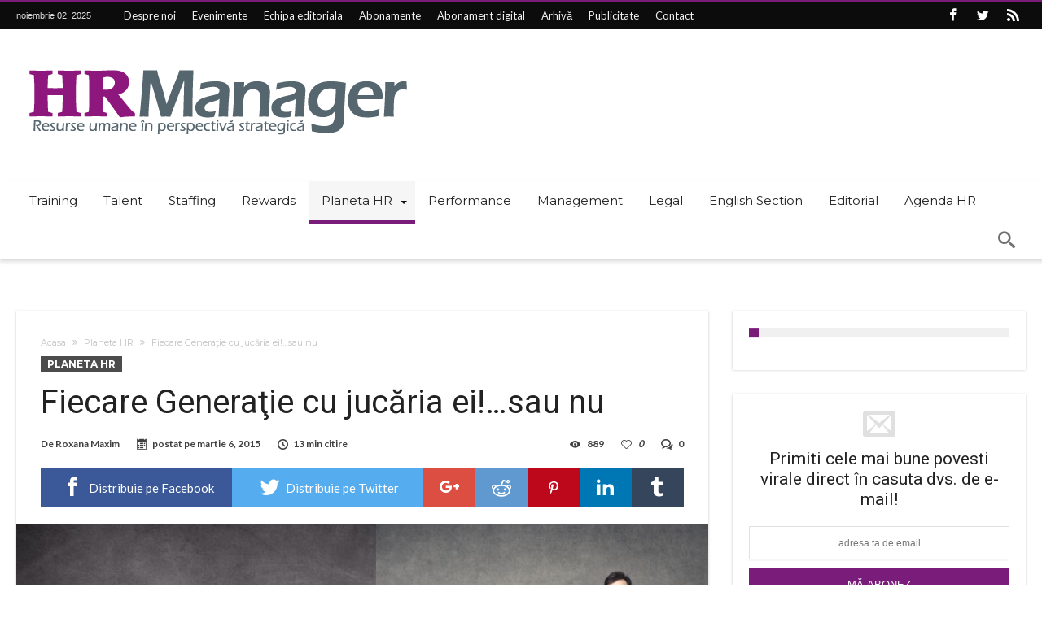

--- FILE ---
content_type: text/html; charset=UTF-8
request_url: https://hrmanageronline.ro/fiecare-generatie-cu-jucaria-ei-sau-nu/
body_size: 32525
content:
<!DOCTYPE html>
<html lang="ro-RO"
 xmlns:fb="http://ogp.me/ns/fb#" prefix="og: http://ogp.me/ns#">
<head>
	<script src="https://gemius.mgr.consensu.org/cmp/v2/stub.js"></script>
<script async src="https://hrmanageronline.ro/wp-content/uploads/cmp.js"></script>
	<script async src="https://pagead2.googlesyndication.com/pagead/js/adsbygoogle.js?client=ca-pub-3055459289472636" crossorigin="anonymous"></script>
    <meta http-equiv="X-UA-Compatible" content="IE=edge" />
    <meta http-equiv="Content-Type" content="text/html; charset=utf-8"/>
    <meta name="viewport" content="width=device-width, initial-scale=1, maximum-scale=1, user-scalable=0" />

    <meta name='robots' content='index, follow, max-image-preview:large, max-snippet:-1, max-video-preview:-1' />

	<!-- This site is optimized with the Yoast SEO plugin v19.4 - https://yoast.com/wordpress/plugins/seo/ -->
	<title>Fiecare Generaţie cu jucăria ei!...sau nu - Revista HR Manager</title>
	<link rel="canonical" href="https://hrmanageronline.ro/fiecare-generatie-cu-jucaria-ei-sau-nu/" />
	<meta property="og:locale" content="ro_RO" />
	<meta property="og:type" content="article" />
	<meta property="og:title" content="Fiecare Generaţie cu jucăria ei!...sau nu - Revista HR Manager" />
	<meta property="og:description" content="de ROXANA MAXIM Poate că v-aţi plictisit să tot citiţi despre generaţii şi despre cum ar trebui să se înţeleagă Xşii şi Ycii la locul de muncă. Dar asta este realitatea în care trăim. Just look around!Poate denumirile par academice, la fel ca şi conceptele din jurul subiectului, dar în final ăştia suntem şi trebuie &hellip;" />
	<meta property="og:url" content="https://hrmanageronline.ro/fiecare-generatie-cu-jucaria-ei-sau-nu/" />
	<meta property="og:site_name" content="Revista HR Manager" />
	<meta property="article:published_time" content="2015-03-06T13:10:04+00:00" />
	<meta property="article:modified_time" content="2015-03-18T12:08:49+00:00" />
	<meta property="og:image" content="https://hrmanageronline.ro/wp-content/uploads/2015/03/jucarii.jpg" />
	<meta property="og:image:width" content="1000" />
	<meta property="og:image:height" content="535" />
	<meta property="og:image:type" content="image/jpeg" />
	<meta name="author" content="Roxana Maxim" />
	<meta name="twitter:card" content="summary_large_image" />
	<meta name="twitter:label1" content="Scris de" />
	<meta name="twitter:data1" content="Roxana Maxim" />
	<meta name="twitter:label2" content="Timp estimat pentru citire" />
	<meta name="twitter:data2" content="6 minute" />
	<script type="application/ld+json" class="yoast-schema-graph">{"@context":"https://schema.org","@graph":[{"@type":"WebSite","@id":"https://hrmanageronline.ro/#website","url":"https://hrmanageronline.ro/","name":"Revista HR Manager","description":"Resurse umane in perspectiva strategica - hrmanageronline.ro","potentialAction":[{"@type":"SearchAction","target":{"@type":"EntryPoint","urlTemplate":"https://hrmanageronline.ro/?s={search_term_string}"},"query-input":"required name=search_term_string"}],"inLanguage":"ro-RO"},{"@type":"ImageObject","inLanguage":"ro-RO","@id":"https://hrmanageronline.ro/fiecare-generatie-cu-jucaria-ei-sau-nu/#primaryimage","url":"https://hrmanageronline.ro/wp-content/uploads/2015/03/jucarii.jpg","contentUrl":"https://hrmanageronline.ro/wp-content/uploads/2015/03/jucarii.jpg","width":1000,"height":535},{"@type":"WebPage","@id":"https://hrmanageronline.ro/fiecare-generatie-cu-jucaria-ei-sau-nu/","url":"https://hrmanageronline.ro/fiecare-generatie-cu-jucaria-ei-sau-nu/","name":"Fiecare Generaţie cu jucăria ei!...sau nu - Revista HR Manager","isPartOf":{"@id":"https://hrmanageronline.ro/#website"},"primaryImageOfPage":{"@id":"https://hrmanageronline.ro/fiecare-generatie-cu-jucaria-ei-sau-nu/#primaryimage"},"image":{"@id":"https://hrmanageronline.ro/fiecare-generatie-cu-jucaria-ei-sau-nu/#primaryimage"},"thumbnailUrl":"https://hrmanageronline.ro/wp-content/uploads/2015/03/jucarii.jpg","datePublished":"2015-03-06T13:10:04+00:00","dateModified":"2015-03-18T12:08:49+00:00","author":{"@id":"https://hrmanageronline.ro/#/schema/person/5c7aedc30abfd923b48c5d6d11d4c920"},"breadcrumb":{"@id":"https://hrmanageronline.ro/fiecare-generatie-cu-jucaria-ei-sau-nu/#breadcrumb"},"inLanguage":"ro-RO","potentialAction":[{"@type":"ReadAction","target":["https://hrmanageronline.ro/fiecare-generatie-cu-jucaria-ei-sau-nu/"]}]},{"@type":"BreadcrumbList","@id":"https://hrmanageronline.ro/fiecare-generatie-cu-jucaria-ei-sau-nu/#breadcrumb","itemListElement":[{"@type":"ListItem","position":1,"name":"Prima pagină","item":"https://hrmanageronline.ro/"},{"@type":"ListItem","position":2,"name":"Fiecare Generaţie cu jucăria ei!&#8230;sau nu"}]},{"@type":"Person","@id":"https://hrmanageronline.ro/#/schema/person/5c7aedc30abfd923b48c5d6d11d4c920","name":"Roxana Maxim","image":{"@type":"ImageObject","inLanguage":"ro-RO","@id":"https://hrmanageronline.ro/#/schema/person/image/","url":"https://secure.gravatar.com/avatar/11d4a134db6fac19a8de0b03525d2a1c?s=96&d=mm&r=g","contentUrl":"https://secure.gravatar.com/avatar/11d4a134db6fac19a8de0b03525d2a1c?s=96&d=mm&r=g","caption":"Roxana Maxim"},"url":"https://hrmanageronline.ro/author/roxana/"}]}</script>
	<!-- / Yoast SEO plugin. -->


<link rel='dns-prefetch' href='//fonts.googleapis.com' />
<link rel='dns-prefetch' href='//s.w.org' />
<link rel="alternate" type="application/rss+xml" title="Revista HR Manager &raquo; Flux" href="https://hrmanageronline.ro/feed/" />
<link rel="alternate" type="application/rss+xml" title="Revista HR Manager &raquo; Flux comentarii" href="https://hrmanageronline.ro/comments/feed/" />
<link rel="alternate" type="application/rss+xml" title="Flux comentarii Revista HR Manager &raquo; Fiecare Generaţie cu jucăria ei!&#8230;sau nu" href="https://hrmanageronline.ro/fiecare-generatie-cu-jucaria-ei-sau-nu/feed/" />
<script type="text/javascript">
window._wpemojiSettings = {"baseUrl":"https:\/\/s.w.org\/images\/core\/emoji\/14.0.0\/72x72\/","ext":".png","svgUrl":"https:\/\/s.w.org\/images\/core\/emoji\/14.0.0\/svg\/","svgExt":".svg","source":{"concatemoji":"https:\/\/hrmanageronline.ro\/wp-includes\/js\/wp-emoji-release.min.js"}};
/*! This file is auto-generated */
!function(e,a,t){var n,r,o,i=a.createElement("canvas"),p=i.getContext&&i.getContext("2d");function s(e,t){var a=String.fromCharCode,e=(p.clearRect(0,0,i.width,i.height),p.fillText(a.apply(this,e),0,0),i.toDataURL());return p.clearRect(0,0,i.width,i.height),p.fillText(a.apply(this,t),0,0),e===i.toDataURL()}function c(e){var t=a.createElement("script");t.src=e,t.defer=t.type="text/javascript",a.getElementsByTagName("head")[0].appendChild(t)}for(o=Array("flag","emoji"),t.supports={everything:!0,everythingExceptFlag:!0},r=0;r<o.length;r++)t.supports[o[r]]=function(e){if(!p||!p.fillText)return!1;switch(p.textBaseline="top",p.font="600 32px Arial",e){case"flag":return s([127987,65039,8205,9895,65039],[127987,65039,8203,9895,65039])?!1:!s([55356,56826,55356,56819],[55356,56826,8203,55356,56819])&&!s([55356,57332,56128,56423,56128,56418,56128,56421,56128,56430,56128,56423,56128,56447],[55356,57332,8203,56128,56423,8203,56128,56418,8203,56128,56421,8203,56128,56430,8203,56128,56423,8203,56128,56447]);case"emoji":return!s([129777,127995,8205,129778,127999],[129777,127995,8203,129778,127999])}return!1}(o[r]),t.supports.everything=t.supports.everything&&t.supports[o[r]],"flag"!==o[r]&&(t.supports.everythingExceptFlag=t.supports.everythingExceptFlag&&t.supports[o[r]]);t.supports.everythingExceptFlag=t.supports.everythingExceptFlag&&!t.supports.flag,t.DOMReady=!1,t.readyCallback=function(){t.DOMReady=!0},t.supports.everything||(n=function(){t.readyCallback()},a.addEventListener?(a.addEventListener("DOMContentLoaded",n,!1),e.addEventListener("load",n,!1)):(e.attachEvent("onload",n),a.attachEvent("onreadystatechange",function(){"complete"===a.readyState&&t.readyCallback()})),(e=t.source||{}).concatemoji?c(e.concatemoji):e.wpemoji&&e.twemoji&&(c(e.twemoji),c(e.wpemoji)))}(window,document,window._wpemojiSettings);
</script>
<style type="text/css">
img.wp-smiley,
img.emoji {
	display: inline !important;
	border: none !important;
	box-shadow: none !important;
	height: 1em !important;
	width: 1em !important;
	margin: 0 0.07em !important;
	vertical-align: -0.1em !important;
	background: none !important;
	padding: 0 !important;
}
</style>
	<link rel='stylesheet' id='bdaia_shorty-style-css'  href='https://hrmanageronline.ro/wp-content/plugins/bdaia-shortcodes/assets/style.css' type='text/css' media='all' />
<link rel='stylesheet' id='wp-block-library-css'  href='https://hrmanageronline.ro/wp-content/plugins/gutenberg/build/block-library/style.css' type='text/css' media='all' />
<link rel='stylesheet' id='wp-block-library-theme-css'  href='https://hrmanageronline.ro/wp-content/plugins/gutenberg/build/block-library/theme.css' type='text/css' media='all' />
<link rel='stylesheet' id='bdaia_shorty_stylesheet-css'  href='https://hrmanageronline.ro/wp-content/plugins/bdaia-shortcodes/assets/shortcodes.css' type='text/css' media='all' />
<link rel='stylesheet' id='contact-form-7-css'  href='https://hrmanageronline.ro/wp-content/plugins/contact-form-7/includes/css/styles.css' type='text/css' media='all' />
<style id='global-styles-inline-css' type='text/css'>
body{--wp--preset--color--black: #000000;--wp--preset--color--cyan-bluish-gray: #abb8c3;--wp--preset--color--white: #ffffff;--wp--preset--color--pale-pink: #f78da7;--wp--preset--color--vivid-red: #cf2e2e;--wp--preset--color--luminous-vivid-orange: #ff6900;--wp--preset--color--luminous-vivid-amber: #fcb900;--wp--preset--color--light-green-cyan: #7bdcb5;--wp--preset--color--vivid-green-cyan: #00d084;--wp--preset--color--pale-cyan-blue: #8ed1fc;--wp--preset--color--vivid-cyan-blue: #0693e3;--wp--preset--color--vivid-purple: #9b51e0;--wp--preset--gradient--vivid-cyan-blue-to-vivid-purple: linear-gradient(135deg,rgba(6,147,227,1) 0%,rgb(155,81,224) 100%);--wp--preset--gradient--light-green-cyan-to-vivid-green-cyan: linear-gradient(135deg,rgb(122,220,180) 0%,rgb(0,208,130) 100%);--wp--preset--gradient--luminous-vivid-amber-to-luminous-vivid-orange: linear-gradient(135deg,rgba(252,185,0,1) 0%,rgba(255,105,0,1) 100%);--wp--preset--gradient--luminous-vivid-orange-to-vivid-red: linear-gradient(135deg,rgba(255,105,0,1) 0%,rgb(207,46,46) 100%);--wp--preset--gradient--very-light-gray-to-cyan-bluish-gray: linear-gradient(135deg,rgb(238,238,238) 0%,rgb(169,184,195) 100%);--wp--preset--gradient--cool-to-warm-spectrum: linear-gradient(135deg,rgb(74,234,220) 0%,rgb(151,120,209) 20%,rgb(207,42,186) 40%,rgb(238,44,130) 60%,rgb(251,105,98) 80%,rgb(254,248,76) 100%);--wp--preset--gradient--blush-light-purple: linear-gradient(135deg,rgb(255,206,236) 0%,rgb(152,150,240) 100%);--wp--preset--gradient--blush-bordeaux: linear-gradient(135deg,rgb(254,205,165) 0%,rgb(254,45,45) 50%,rgb(107,0,62) 100%);--wp--preset--gradient--luminous-dusk: linear-gradient(135deg,rgb(255,203,112) 0%,rgb(199,81,192) 50%,rgb(65,88,208) 100%);--wp--preset--gradient--pale-ocean: linear-gradient(135deg,rgb(255,245,203) 0%,rgb(182,227,212) 50%,rgb(51,167,181) 100%);--wp--preset--gradient--electric-grass: linear-gradient(135deg,rgb(202,248,128) 0%,rgb(113,206,126) 100%);--wp--preset--gradient--midnight: linear-gradient(135deg,rgb(2,3,129) 0%,rgb(40,116,252) 100%);--wp--preset--duotone--dark-grayscale: url('#wp-duotone-dark-grayscale');--wp--preset--duotone--grayscale: url('#wp-duotone-grayscale');--wp--preset--duotone--purple-yellow: url('#wp-duotone-purple-yellow');--wp--preset--duotone--blue-red: url('#wp-duotone-blue-red');--wp--preset--duotone--midnight: url('#wp-duotone-midnight');--wp--preset--duotone--magenta-yellow: url('#wp-duotone-magenta-yellow');--wp--preset--duotone--purple-green: url('#wp-duotone-purple-green');--wp--preset--duotone--blue-orange: url('#wp-duotone-blue-orange');--wp--preset--font-size--small: 13px;--wp--preset--font-size--medium: 20px;--wp--preset--font-size--large: 36px;--wp--preset--font-size--x-large: 42px;--wp--preset--spacing--10: 0.3rem;--wp--preset--spacing--20: 0.44rem;--wp--preset--spacing--30: 0.67rem;--wp--preset--spacing--40: 1rem;--wp--preset--spacing--50: 1.5rem;--wp--preset--spacing--60: 2.25rem;--wp--preset--spacing--70: 3.38rem;--wp--preset--spacing--80: 5.06rem;--wp--preset--spacing--90: 7.59rem;--wp--preset--spacing--100: 11.39rem;}body .is-layout-flex{gap: 0.5em;}body .is-layout-flow > .alignleft{float: left;margin-inline-start: 0;margin-inline-end: 2em;}body .is-layout-flow > .alignright{float: right;margin-inline-start: 2em;margin-inline-end: 0;}body .is-layout-flow > .aligncenter{margin-left: auto !important;margin-right: auto !important;}body .is-layout-flex{display: flex;}body .is-layout-flex{flex-wrap: wrap;align-items: center;}body .is-layout-flex > *{margin: 0;}.wp-block-columns.is-layout-flex{gap: 2em;}.has-black-color{color: var(--wp--preset--color--black) !important;}.has-cyan-bluish-gray-color{color: var(--wp--preset--color--cyan-bluish-gray) !important;}.has-white-color{color: var(--wp--preset--color--white) !important;}.has-pale-pink-color{color: var(--wp--preset--color--pale-pink) !important;}.has-vivid-red-color{color: var(--wp--preset--color--vivid-red) !important;}.has-luminous-vivid-orange-color{color: var(--wp--preset--color--luminous-vivid-orange) !important;}.has-luminous-vivid-amber-color{color: var(--wp--preset--color--luminous-vivid-amber) !important;}.has-light-green-cyan-color{color: var(--wp--preset--color--light-green-cyan) !important;}.has-vivid-green-cyan-color{color: var(--wp--preset--color--vivid-green-cyan) !important;}.has-pale-cyan-blue-color{color: var(--wp--preset--color--pale-cyan-blue) !important;}.has-vivid-cyan-blue-color{color: var(--wp--preset--color--vivid-cyan-blue) !important;}.has-vivid-purple-color{color: var(--wp--preset--color--vivid-purple) !important;}.has-black-background-color{background-color: var(--wp--preset--color--black) !important;}.has-cyan-bluish-gray-background-color{background-color: var(--wp--preset--color--cyan-bluish-gray) !important;}.has-white-background-color{background-color: var(--wp--preset--color--white) !important;}.has-pale-pink-background-color{background-color: var(--wp--preset--color--pale-pink) !important;}.has-vivid-red-background-color{background-color: var(--wp--preset--color--vivid-red) !important;}.has-luminous-vivid-orange-background-color{background-color: var(--wp--preset--color--luminous-vivid-orange) !important;}.has-luminous-vivid-amber-background-color{background-color: var(--wp--preset--color--luminous-vivid-amber) !important;}.has-light-green-cyan-background-color{background-color: var(--wp--preset--color--light-green-cyan) !important;}.has-vivid-green-cyan-background-color{background-color: var(--wp--preset--color--vivid-green-cyan) !important;}.has-pale-cyan-blue-background-color{background-color: var(--wp--preset--color--pale-cyan-blue) !important;}.has-vivid-cyan-blue-background-color{background-color: var(--wp--preset--color--vivid-cyan-blue) !important;}.has-vivid-purple-background-color{background-color: var(--wp--preset--color--vivid-purple) !important;}.has-black-border-color{border-color: var(--wp--preset--color--black) !important;}.has-cyan-bluish-gray-border-color{border-color: var(--wp--preset--color--cyan-bluish-gray) !important;}.has-white-border-color{border-color: var(--wp--preset--color--white) !important;}.has-pale-pink-border-color{border-color: var(--wp--preset--color--pale-pink) !important;}.has-vivid-red-border-color{border-color: var(--wp--preset--color--vivid-red) !important;}.has-luminous-vivid-orange-border-color{border-color: var(--wp--preset--color--luminous-vivid-orange) !important;}.has-luminous-vivid-amber-border-color{border-color: var(--wp--preset--color--luminous-vivid-amber) !important;}.has-light-green-cyan-border-color{border-color: var(--wp--preset--color--light-green-cyan) !important;}.has-vivid-green-cyan-border-color{border-color: var(--wp--preset--color--vivid-green-cyan) !important;}.has-pale-cyan-blue-border-color{border-color: var(--wp--preset--color--pale-cyan-blue) !important;}.has-vivid-cyan-blue-border-color{border-color: var(--wp--preset--color--vivid-cyan-blue) !important;}.has-vivid-purple-border-color{border-color: var(--wp--preset--color--vivid-purple) !important;}.has-vivid-cyan-blue-to-vivid-purple-gradient-background{background: var(--wp--preset--gradient--vivid-cyan-blue-to-vivid-purple) !important;}.has-light-green-cyan-to-vivid-green-cyan-gradient-background{background: var(--wp--preset--gradient--light-green-cyan-to-vivid-green-cyan) !important;}.has-luminous-vivid-amber-to-luminous-vivid-orange-gradient-background{background: var(--wp--preset--gradient--luminous-vivid-amber-to-luminous-vivid-orange) !important;}.has-luminous-vivid-orange-to-vivid-red-gradient-background{background: var(--wp--preset--gradient--luminous-vivid-orange-to-vivid-red) !important;}.has-very-light-gray-to-cyan-bluish-gray-gradient-background{background: var(--wp--preset--gradient--very-light-gray-to-cyan-bluish-gray) !important;}.has-cool-to-warm-spectrum-gradient-background{background: var(--wp--preset--gradient--cool-to-warm-spectrum) !important;}.has-blush-light-purple-gradient-background{background: var(--wp--preset--gradient--blush-light-purple) !important;}.has-blush-bordeaux-gradient-background{background: var(--wp--preset--gradient--blush-bordeaux) !important;}.has-luminous-dusk-gradient-background{background: var(--wp--preset--gradient--luminous-dusk) !important;}.has-pale-ocean-gradient-background{background: var(--wp--preset--gradient--pale-ocean) !important;}.has-electric-grass-gradient-background{background: var(--wp--preset--gradient--electric-grass) !important;}.has-midnight-gradient-background{background: var(--wp--preset--gradient--midnight) !important;}.has-small-font-size{font-size: var(--wp--preset--font-size--small) !important;}.has-medium-font-size{font-size: var(--wp--preset--font-size--medium) !important;}.has-large-font-size{font-size: var(--wp--preset--font-size--large) !important;}.has-x-large-font-size{font-size: var(--wp--preset--font-size--x-large) !important;}
.wp-block-audio{margin: 0 0 1em 0;}
.wp-block-columns.is-layout-flex{gap: 2em;}
.wp-block-table > table{margin: 0 0 1em 0;}
.wp-block-video{margin: 0 0 1em 0;}
.wp-block-embed{margin: 0 0 1em 0;}
.wp-block-image{margin: 0 0 1em 0;}
.wp-block-navigation a:not(.wp-element-button){color: inherit;}
</style>
<link rel='stylesheet' id='woohoo-google-fonts-css'  href='https://fonts.googleapis.com/css?family=Oswald%3A400%2C300%2C700%7CLato%3A400%2C300%2C700%2C900%7CWork+Sans%3A400%2C300%2C500%2C600%2C700%2C800%2C900%7COpen+Sans%3A400%2C600%2C700%2C800%7CPlayfair+Display%3A400%2C700%2C900%2C400italic%7CRaleway%3A400%2C300%2C500%2C600%2C700%2C800%2C900%7CRoboto%3A400%2C300%2C100%2C700%7CMontserrat%3A400%2C700&#038;subset=latin%2Cgreek%2Cgreek-ext%2Cvietnamese%2Ccyrillic-ext%2Clatin-ext%2Ccyrillic' type='text/css' media='all' />
<link rel='stylesheet' id='newsletter-css'  href='https://hrmanageronline.ro/wp-content/plugins/newsletter/style.css' type='text/css' media='all' />
<link rel='stylesheet' id='woohoo-default-css'  href='https://hrmanageronline.ro/wp-content/themes/woohoo/css/style.css' type='text/css' media='all' />
<link rel='stylesheet' id='wooohoo-ilightbox-skin-css'  href='https://hrmanageronline.ro/wp-content/themes/woohoo/css/ilightbox/dark-skin/skin.css' type='text/css' media='all' />
<link rel='stylesheet' id='wooohoo-ilightbox-skin-black-css'  href='https://hrmanageronline.ro/wp-content/themes/woohoo/css/ilightbox/metro-black-skin/skin.css' type='text/css' media='all' />
<script type='text/javascript' id='jquery-core-js-extra'>
/* <![CDATA[ */
var bd_w_blocks = {"bdaia_w_ajax_url":"https:\/\/hrmanageronline.ro\/wp-admin\/admin-ajax.php","bdaia_w_ajax_nonce":"927ee1a510"};
var bd_blocks = {"bdaia_ajax_url":"https:\/\/hrmanageronline.ro\/wp-admin\/admin-ajax.php","bdaia_ajaxnonce":"927ee1a510"};
var bd_script = {"post_id":"3667","ajaxurl":"https:\/\/hrmanageronline.ro\/wp-admin\/admin-ajax.php"};
/* ]]> */
</script>
<script type='text/javascript' src='https://hrmanageronline.ro/wp-includes/js/jquery/jquery.min.js' id='jquery-core-js'></script>
<script type='text/javascript' src='https://hrmanageronline.ro/wp-includes/js/jquery/jquery-migrate.min.js' id='jquery-migrate-js'></script>
<script type='text/javascript' src='https://hrmanageronline.ro/wp-content/plugins/bdaia-shortcodes/assets/js/scripts.js' id='bdaia_shorty_scripts-js'></script>
<script type='text/javascript' src='https://hrmanageronline.ro/wp-content/plugins/bdaia-shortcodes/assets/js/shorty-min.js' id='bdaia_shorty_min-js'></script>
<link rel="https://api.w.org/" href="https://hrmanageronline.ro/wp-json/" /><link rel="alternate" type="application/json" href="https://hrmanageronline.ro/wp-json/wp/v2/posts/3667" /><link rel="EditURI" type="application/rsd+xml" title="RSD" href="https://hrmanageronline.ro/xmlrpc.php?rsd" />
<link rel="wlwmanifest" type="application/wlwmanifest+xml" href="https://hrmanageronline.ro/wp-includes/wlwmanifest.xml" /> 
<meta name="generator" content="WordPress 6.0.1" />
<link rel='shortlink' href='https://hrmanageronline.ro/?p=3667' />
<link rel="alternate" type="application/json+oembed" href="https://hrmanageronline.ro/wp-json/oembed/1.0/embed?url=https%3A%2F%2Fhrmanageronline.ro%2Ffiecare-generatie-cu-jucaria-ei-sau-nu%2F" />
<link rel="alternate" type="text/xml+oembed" href="https://hrmanageronline.ro/wp-json/oembed/1.0/embed?url=https%3A%2F%2Fhrmanageronline.ro%2Ffiecare-generatie-cu-jucaria-ei-sau-nu%2F&#038;format=xml" />
<meta property="fb:app_id" content="432074336846304"/><!-- Google tag (gtag.js) -->
<script async src="https://www.googletagmanager.com/gtag/js?id=UA-43255385-1"></script>
<script>
  window.dataLayer = window.dataLayer || [];
  function gtag(){dataLayer.push(arguments);}
  gtag('js', new Date());

  gtag('config', 'UA-43255385-1');
</script>
        <script type="text/javascript">
            /* <![CDATA[ */
            var sf_position = '0';
            var sf_templates = "<a href=\"{search_url_escaped}\"><span class=\"sf_text\">Vedeti toate rezultatele<\/span><\/a>";
            var sf_input = '.search-live';
            jQuery(document).ready(function(){
                jQuery(sf_input).ajaxyLiveSearch({"expand":false,"searchUrl":"https:\/\/hrmanageronline.ro\/?s=%s","text":"Search","delay":500,"iwidth":180,"width":315,"ajaxUrl":"https:\/\/hrmanageronline.ro\/wp-admin\/admin-ajax.php","rtl":0});
                jQuery(".live-search_ajaxy-selective-input").keyup(function() {
                    var width = jQuery(this).val().length * 8;
                    if(width < 50) {
                        width = 50;
                    }
                    jQuery(this).width(width);
                });
                jQuery(".live-search_ajaxy-selective-search").click(function() {
                    jQuery(this).find(".live-search_ajaxy-selective-input").focus();
                });
                jQuery(".live-search_ajaxy-selective-close").click(function() {
                    jQuery(this).parent().remove();
                });
            });
            /* ]]> */
        </script>
    <link rel="shortcut icon" href="http://hrmanageronline.ro/wp-content/uploads/2022/07/logo-hrmanager2-300x75-fav.png" type="image/x-icon" /><link rel="apple-touch-icon-precomposed" href="http://hrmanageronline.ro/wp-content/uploads/2022/07/logo-hrmanager2-300x75-fav.png" /><link rel="apple-touch-icon-precomposed" sizes="114x114" href="http://hrmanageronline.ro/wp-content/uploads/2022/07/logo-hrmanager2-300x75-fav.png" /><link rel="apple-touch-icon-precomposed" sizes="72x72" href="http://hrmanageronline.ro/wp-content/uploads/2022/07/logo-hrmanager2-300x75-fav.png" /><link rel="apple-touch-icon-precomposed" sizes="144x144" href="http://hrmanageronline.ro/wp-content/uploads/2022/07/logo-hrmanager2-300x75-fav.png" /><script type="text/javascript" src="//ro.adocean.pl/files/js/ado.js"></script>
<script type="text/javascript">
/* (c)AdOcean 2003-2022 */
        if(typeof ado!=="object"){ado={};ado.config=ado.preview=ado.placement=ado.master=ado.slave=function(){};}
        ado.config({mode: "old", xml: false, consent: true, characterEncoding: true});
        ado.preview({enabled: true});
</script>
<!-- start master -->
<script type="text/javascript">
/* (c)AdOcean 2003-2022, MASTER: goldbach_ro.revistacariere.hrmanageronline.allsite */
ado.master({id: 'm8E2aMbggtja.8sT_KfBCuhQjyxYUg8s0h0Epg.zvML.O7', server: 'ro.adocean.pl' });
</script>
<!--  end master  -->
<script type="text/javascript">
/* <![CDATA[ */
var userRating = {"ajaxurl":"https://hrmanageronline.ro/wp-admin/admin-ajax.php" , "your_rating":"" , "nonce":"927ee1a510"};
var userLike = {"ajaxurl":"https://hrmanageronline.ro/wp-admin/admin-ajax.php" , "nonce":"927ee1a510"};
/* ]]> */
var bdaia_theme_uri = 'https://hrmanageronline.ro/wp-content/themes/woohoo';
</script>
<style type="text/css">


a:hover{color:#7a1d7a}
::selection{background:#7a1d7a}
a.more-link, button, .btn-link, input[type="button"], input[type="reset"], input[type="submit"] { background-color:#7a1d7a}
button:active, .btn-link:active, input[type="button"]:active, input[type="reset"]:active, input[type="submit"]:active { background-color:#7a1d7a}
.gotop:hover { background-color:#7a1d7a}
.top-search { background-color:#7a1d7a}
.primary-menu ul#menu-primary > li.current-menu-parent, .primary-menu ul#menu-primary > li.current-menu-ancestor, .primary-menu ul#menu-primary > li.current-menu-item, .primary-menu ul#menu-primary > li.current_page_item { color: #7a1d7a; }
.primary-menu ul#menu-primary > li.current-menu-parent > a, .primary-menu ul#menu-primary > li.current-menu-ancestor > a, .primary-menu ul#menu-primary > li.current-menu-item > a, .primary-menu ul#menu-primary > li.current_page_item > a { color: #7a1d7a; }
.primary-menu ul#menu-primary > li:hover > a { color: #7a1d7a; }
.primary-menu ul#menu-primary li.bd_menu_item ul.sub-menu li:hover > ul.sub-menu, .primary-menu ul#menu-primary li.bd_mega_menu:hover > ul.bd_mega.sub-menu, .primary-menu ul#menu-primary li.bd_menu_item:hover > ul.sub-menu, .primary-menu ul#menu-primary .sub_cats_posts { border-top-color: #7a1d7a; }
div.nav-menu.primary-menu-dark a.menu-trigger:hover i, div.nav-menu.primary-menu-light a.menu-trigger:hover i, div.nav-menu.primary-menu-light a.menu-trigger.active i, div.nav-menu.primary-menu-dark a.menu-trigger.active i { background: #7a1d7a; }
span.bd-criteria-percentage { background: #7a1d7a; color: #7a1d7a; }
.divider-colors { background: #7a1d7a; }
.blog-v1 article .entry-meta a { color: #7a1d7a; }
.blog-v1 article .article-formats { background-color: #7a1d7a; }
.cat-links { background-color: #7a1d7a; }
.new-box { border-top-color: #7a1d7a; }
.widget a:hover { color: #7a1d7a; }
.timeline-article a:hover i {
    color: #7a1d7a;
}
h4.block-title:before {background: #7a1d7a;}
#header.bdayh-header.a {background: #7a1d7a;}
.bdaia-load-comments-btn a:hover,
.bd-more-btn:hover{
    border-color: #7a1d7a ;
    background-color: #7a1d7a ;
}
#bdaia-cats-builder ul.slick-dots li.slick-active button{
	background: #7a1d7a;
}
.bdaia-cats-more-btn,
.bbd-post-cat-content, .bbd-post-cat-content a,
.blog-v1 article a.more-link { color: #7a1d7a; }
#big-grids .flex-next:hover,
#big-grids .flex-prev:hover,
.featured-title:hover .featured-cat a,
.featured-title .featured-comment a,
.big-grids-container .flex-control-paging li a.flex-active,
.tagcloud a:hover { background: #7a1d7a; }
.featured-title:hover .bd-cat-link:before {border-top-color: #7a1d7a;}
.featured-title .featured-comment a:after {
    border-color: #7a1d7a rgba(0, 0, 0, 0) rgba(0, 0, 0, 0) rgba(0, 0, 0, 0);
}
ul.tabs_nav li.active a { background: #7a1d7a; }
.bd-tweets ul.tweet_list li.twitter-item a { color: #7a1d7a; }
.widget.bd-login .login_user .bio-author-desc a { color: #7a1d7a; }
.comment-reply-link, .comment-reply-link:link, .comment-reply-link:active { color: #7a1d7a; }
.gallery-caption { background-color: #7a1d7a; }
.slider-flex ol.flex-control-paging li a.flex-active { background: #7a1d7a; }
#folio-main ul#filters li a.selected { background: #7a1d7a; }
.search-mobile button.search-button { background: #7a1d7a; }
.bdaia-pagination .current {
background-color: #7a1d7a;
border-color: #7a1d7a;
}
.gotop{background: #7a1d7a;}
.ei-slider-thumbs li.ei-slider-element {background: #7a1d7a;}
.ei-title h2,
.ei-title h3 {border-right-color: #7a1d7a;}
.sk-circle .sk-child:before,
#reading-position-indicator{background: #7a1d7a;}
#bdCheckAlso{border-top-color: #7a1d7a;}
.woocommerce .product .onsale, .woocommerce .product a.button:hover, .woocommerce .product #respond input#submit:hover, .woocommerce .checkout input#place_order:hover, .woocommerce .woocommerce.widget .button:hover, .single-product .product .summary .cart .button:hover, .woocommerce-cart .woocommerce table.cart .button:hover, .woocommerce-cart .woocommerce .shipping-calculator-form .button:hover, .woocommerce .woocommerce-message .button:hover, .woocommerce .woocommerce-error .button:hover, .woocommerce .woocommerce-info .button:hover, .woocommerce-checkout .woocommerce input.button:hover, .woocommerce-page .woocommerce a.button:hover, .woocommerce-account div.woocommerce .button:hover, .woocommerce.widget .ui-slider .ui-slider-handle, .woocommerce.widget.widget_layered_nav_filters ul li a {background: none repeat scroll 0 0 #7a1d7a !important}
.bdaia-post-content blockquote p,
blockquote p{
color: #7a1d7a;
}
.bdaia-ns-wrap:after {background:#7a1d7a}
.bdaia-header-default #navigation .primary-menu ul#menu-primary > li >.bd_mega.sub-menu,
.bdaia-header-default #navigation .primary-menu ul#menu-primary > li > .sub-menu,
.bdaia-header-default #navigation .primary-menu ul#menu-primary .sub_cats_posts {border-top-color: #7a1d7a}
.bdaia-header-default #navigation .primary-menu ul#menu-primary > li:hover > a:after,
.bdaia-header-default #navigation .primary-menu ul#menu-primary > li.current-menu-item > a:after,
.bdaia-header-default #navigation .primary-menu ul#menu-primary > li.current-menu-ancestor > a:after,
.bdaia-header-default #navigation .primary-menu ul#menu-primary > li.current-menu-parent > a:after {background:#7a1d7a}
.bdaia-header-default #navigation .primary-menu #menu-primary > li:hover > a{color: #7a1d7a}
.bdayh-click-open{background:#7a1d7a}
div.bdaia-alert-new-posts-inner,
.bdaia-header-default .header-wrapper{border-top-color: #7a1d7a}
.bdaia-post-content blockquote p,
blockquote p{color: #7a1d7a}
.bdaia-post-content a {color: #7a1d7a}
div.widget.bdaia-widget.bdaia-widget-timeline .widget-inner a:hover,
div.widget.bdaia-widget.bdaia-widget-timeline .widget-inner a:hover span.bdayh-date {
    color: #7a1d7a;
}
div.widget.bdaia-widget.bdaia-widget-timeline .widget-inner a:hover span.bdayh-date:before {
    background: #7a1d7a;
    border-color: #7a1d7a;
}
#navigation .bdaia-alert-new-posts,
div.bdaia-tabs.horizontal-tabs ul.nav-tabs li.current:before,
div.bdaia-toggle h4.bdaia-toggle-head.toggle-head-open span.bdaia-sio {
    background: #7a1d7a;
}
.woocommerce .product .onsale, .woocommerce .product a.button:hover, .woocommerce .product #respond input#submit:hover, .woocommerce .checkout input#place_order:hover, .woocommerce .woocommerce.widget .button:hover, .single-product .product .summary .cart .button:hover, .woocommerce-cart .woocommerce table.cart .button:hover, .woocommerce-cart .woocommerce .shipping-calculator-form .button:hover, .woocommerce .woocommerce-message .button:hover, .woocommerce .woocommerce-error .button:hover, .woocommerce .woocommerce-info .button:hover, .woocommerce-checkout .woocommerce input.button:hover, .woocommerce-page .woocommerce a.button:hover, .woocommerce-account div.woocommerce .button:hover, .woocommerce.widget .ui-slider .ui-slider-handle, .woocommerce.widget.widget_layered_nav_filters ul li a {
    background: none repeat scroll 0 0 #7a1d7a !important
}
div.bdaia-post-count {border-left-color :#7a1d7a}

aside#bd-MobileSiderbar svg,
#bdaia-selector #bdaia-selector-toggle {background:#7a1d7a}

div.bdaia-blocks.bdaia-block22 div.block-article hr{background:#7a1d7a}
div.bdaia-blocks.bdaia-block22 div.block-article .post-more-btn a,
div.bdaia-blocks.bdaia-block22 div.block-article .post-more-btn a:hover,
div.bdaia-blocks.bdaia-block22 div.block-article .bdaia-post-cat-list a,
div.bdaia-blocks.bdaia-block22 div.block-article .bdaia-post-cat-list a:hover{color:#7a1d7a}
div.woohoo-footer-top-area .tagcloud span,
div.woohoo-footer-top-area .tagcloud a:hover {background: #7a1d7a;}
.bdaia-header-default #navigation.mainnav-dark .primary-menu ul#menu-primary > li:hover > a,
.bdaia-header-default #navigation.mainnav-dark .primary-menu ul#menu-primary > li.current-menu-item > a,
.bdaia-header-default #navigation.mainnav-dark .primary-menu ul#menu-primary > li.current-menu-ancestor > a,
.bdaia-header-default #navigation.mainnav-dark .primary-menu ul#menu-primary > li.current-menu-parent > a,
.bdaia-header-default #navigation.mainnav-dark {background: #7a1d7a;}
.bdaia-header-default #navigation.dropdown-light .primary-menu ul#menu-primary li.bd_mega_menu div.bd_mega ul.bd_mega.sub-menu li a:hover,
.bdaia-header-default #navigation.dropdown-light .primary-menu ul#menu-primary li.bd_menu_item ul.sub-menu li a:hover,
.bdaia-header-default #navigation.dropdown-light .primary-menu ul#menu-primary .sub_cats_posts a:hover {color: #7a1d7a;}
#reading-position-indicator {box-shadow: 0 0 10px #7a1d7a;}
div.woohoo-footer-light div.woohoo-footer-top-area a:hover,
div.woohoo-footer-light div.bdaia-footer-area a:hover,
div.woohoo-footer-light div.bdaia-footer-widgets a:hover,
div.woohoo-footer-light div.widget.bdaia-widget.bdaia-widget-timeline .widget-inner a:hover,
div.woohoo-footer-light div.widget.bdaia-widget.bdaia-widget-timeline .widget-inner a:hover span.bdayh-date{color: #7a1d7a;}
div.woohoo-footer-light div.bdaia-footer-widgets .carousel-nav a:hover {background-color: #7a1d7a;border-color: #7a1d7a;}


.bp-navs ul li .count,
.buddypress-wrap #compose-personal-li a,
.buddypress-wrap .bp-pagination .bp-pagination-links .current,
.buddypress-wrap .activity-list .load-more a,
.buddypress-wrap .activity-list .load-newest a,
.buddypress-wrap .profile .profile-fields .label:before,
.buddypress #buddypress.bp-dir-hori-nav .create-button a,
.widget.buddypress .item-options a.selected:not(.loading)
{
    background: #7a1d7a;
}

.widget.buddypress .item-options a.selected:not(.loading)
{
    border-color: #7a1d7a;
}

.bp-navs ul li.selected a,
.bp-navs ul li.current a,
.bp-dir-hori-nav:not(.bp-vertical-navs) .bp-navs.main-navs ul li a:hover,
.bp-dir-hori-nav:not(.bp-vertical-navs) .bp-navs.main-navs ul li.selected a,
.bp-dir-hori-nav:not(.bp-vertical-navs) .bp-navs.main-navs ul li.current a,
#group-create-tabs:not(.tabbed-links) li.current a,
.buddypress-wrap .bp-subnavs li.selected a,
.buddypress-wrap .bp-subnavs li.current a,
.activity-list .activity-item .activity-meta.action .unfav:before,
#buddypress #latest-update a,
.buddypress-wrap .profile .profile-fields .label,
.buddypress-wrap .profile.edit .button-nav li a:hover,
.buddypress-wrap .profile.edit .button-nav li.current a,
.bp-single-vert-nav .bp-navs.vertical li.selected a,
.bp-single-vert-nav .item-body:not(#group-create-body) #subnav:not(.tabbed-links) li.current a,
.bp-dir-vert-nav .dir-navs ul li.selected a,
.buddypress-wrap.bp-vertical-navs .dir-navs.activity-nav-tabs ul li.selected a,
.buddypress-wrap.bp-vertical-navs .dir-navs.sites-nav-tabs ul li.selected a,
.buddypress-wrap.bp-vertical-navs .dir-navs.groups-nav-tabs ul li.selected a,
.buddypress-wrap.bp-vertical-navs .dir-navs.members-nav-tabs ul li.selected a,
.buddypress-wrap.bp-vertical-navs .main-navs.user-nav-tabs ul li.selected a,
.buddypress-wrap.bp-vertical-navs .main-navs.group-nav-tabs ul li.selected a,
.activity-list q::before,
.activity-list blockquote::before,
.activity-list q cite,
.activity-list blockquote cite
{
    color: #7a1d7a;
}
.search-mobile .search-submit {background: #7a1d7a;}
</style><link rel="icon" href="https://hrmanageronline.ro/wp-content/uploads/2022/07/cropped-logo-hrmanager2-300x75-fav-32x32.png" sizes="32x32" />
<link rel="icon" href="https://hrmanageronline.ro/wp-content/uploads/2022/07/cropped-logo-hrmanager2-300x75-fav-192x192.png" sizes="192x192" />
<link rel="apple-touch-icon" href="https://hrmanageronline.ro/wp-content/uploads/2022/07/cropped-logo-hrmanager2-300x75-fav-180x180.png" />
<meta name="msapplication-TileImage" content="https://hrmanageronline.ro/wp-content/uploads/2022/07/cropped-logo-hrmanager2-300x75-fav-270x270.png" />
		<style type="text/css" id="wp-custom-css">
			div#bdaia-breaking-news.breaking-news-items .breaking-cont {
	padding: 0px 37px;align-content}		</style>
		</head>
<body class="post-template-default single single-post postid-3667 single-format-standard wp-embed-responsive  ct-comments " itemscope=itemscope itemtype="https://schema.org/WebPage">

<div class="page-outer bdaia-header-default bdaia-lazyload  sticky-nav-on  bdaia-post-template-default  bdaia-sidebar-right ">
	<div class="bg-cover"></div>
			<aside id="bd-MobileSiderbar">

							<div class="search-mobile">
					<form role="search" method="get" class="search-form" action="https://hrmanageronline.ro/">
				<label>
					<span class="screen-reader-text">Caută după:</span>
					<input type="search" class="search-field" placeholder="Căutare&hellip;" value="" name="s" />
				</label>
				<input type="submit" class="search-submit" value="Caută" />
			</form>				</div>
			
			<div id="mobile-menu"></div>

							<div class="widget-social-links bdaia-social-io-colored">
					<div class="sl-widget-inner">
						<div class="bdaia-social-io bdaia-social-io-size-35">
<a class=" bdaia-io-url-facebook" title="Facebook" href="https://www.facebook.com/cariereonline.ro" target="_blank"><span class="bdaia-io bdaia-io-facebook"></span></a>
<a class=" bdaia-io-url-twitter" title="Twitter" href="https://twitter.com/revistacariere" target="_blank"><span class="bdaia-io bdaia-io-twitter"></span></a>
<a class=" bdaia-io-url-rss" title="Rss" href="https://hrmanageronline.ro/feed/" target="_blank"><span class="bdaia-io bdaia-io-rss"></span></a>
</div>					</div>
				</div>
			
		</aside>
	
	<div id="page">
		<div class="inner-wrapper">
			<div id="warp" class="clearfix  bdaia-sidebar-right ">
				
<div class="header-wrapper">

			<div class="bdayh-click-open">
			<div class="bd-ClickOpen bd-ClickAOpen">
				<span></span>
			</div>
		</div>
	
	
	<div class="cfix"></div>
	<div class="topbar"  style="background: #0c0c0c">
		<div class="bd-container">

			
			<div class="top-left-area">
				<span class="bdaia-current-time"> noiembrie 02, 2025</span>
																<ul id="bdaia-top-nav" class="top-nav"><li id="menu-item-13144" class="menu-item menu-item-type-post_type menu-item-object-page menu-item-13144"><a href="https://hrmanageronline.ro/prezentare/">Despre noi</a></li>
<li id="menu-item-13146" class="menu-item menu-item-type-post_type menu-item-object-page menu-item-13146"><a href="https://hrmanageronline.ro/evenimente/">Evenimente</a></li>
<li id="menu-item-13145" class="menu-item menu-item-type-post_type menu-item-object-page menu-item-13145"><a href="https://hrmanageronline.ro/echipa/">Echipa editoriala</a></li>
<li id="menu-item-13141" class="menu-item menu-item-type-post_type menu-item-object-page menu-item-13141"><a href="https://hrmanageronline.ro/?page_id=10">Abonamente</a></li>
<li id="menu-item-13140" class="menu-item menu-item-type-post_type menu-item-object-page menu-item-13140"><a href="https://hrmanageronline.ro/?page_id=670">Abonament digital</a></li>
<li id="menu-item-13142" class="menu-item menu-item-type-post_type menu-item-object-page menu-item-13142"><a href="https://hrmanageronline.ro/132-2/">Arhivă</a></li>
<li id="menu-item-13147" class="menu-item menu-item-type-post_type menu-item-object-page menu-item-13147"><a href="https://hrmanageronline.ro/publicitate/">Publicitate</a></li>
<li id="menu-item-13143" class="menu-item menu-item-type-post_type menu-item-object-page menu-item-13143"><a href="https://hrmanageronline.ro/contact/">Contact</a></li>
</ul>														</div>

			
			<div class="top-right-area">
				<div class="bdaia-social-io bdaia-social-io-size-32">
<a class=" bdaia-io-url-facebook" title="Facebook" href="https://www.facebook.com/cariereonline.ro" target="_blank"><span class="bdaia-io bdaia-io-facebook"></span></a>
<a class=" bdaia-io-url-twitter" title="Twitter" href="https://twitter.com/revistacariere" target="_blank"><span class="bdaia-io bdaia-io-twitter"></span></a>
<a class=" bdaia-io-url-rss" title="Rss" href="https://hrmanageronline.ro/feed/" target="_blank"><span class="bdaia-io bdaia-io-rss"></span></a>
</div>			</div>
		</div>
	</div>
	<div class="cfix"></div>

	
	
			<header class="header-container">
			<div class="bd-container">
				
    <div class="logo site--logo">
		<h2 class="site-title">					            <a href="https://hrmanageronline.ro/" rel="home" title="Revista HR Manager">
                <img src="http://hrmanageronline.ro/wp-content/uploads/2012/10/logo-hrmanager21.png" alt="Revista HR Manager" />
            </a>
		            <script>
                jQuery(document).ready( function($)
                {
                    var retina = window.devicePixelRatio > 1 ? true : false;

                    if ( retina )
                    {
                        jQuery( '.site--logo img' ).attr( 'src', 'http://hrmanageronline.ro/wp-content/uploads/2012/10/logo-hrmanager21.png' );
                        jQuery( '.site--logo img' ).attr( 'width', '200' );
                    }
                } );
            </script>
						</h2>    </div><!-- End Logo -->
				
	<div class="bdaia-header-e3-desktop"><div class="bdaia-e3-container"><!-- start slave -->
<div id="adoceanromoeqhikugo"></div>
<script type="text/javascript">
/* (c)AdOcean 2003-2022, goldbach_ro.revistacariere.hrmanageronline.allsite.728x90 */
ado.slave('adoceanromoeqhikugo', {myMaster: 'm8E2aMbggtja.8sT_KfBCuhQjyxYUg8s0h0Epg.zvML.O7' });
</script>
<!--  end slave  --></div></div>
			</div>
		</header>
	
	
<div class="cfix"></div>
<nav id="navigation" class="">
	<div class="navigation-wrapper">
		<div class="bd-container">
			<div class="primary-menu">
																					<ul id="menu-primary">
					<li id="menu-item-13161" class=" menu-item menu-item-type-taxonomy menu-item-object-category bd_depth- bd_menu_item " ><a href="https://hrmanageronline.ro/category/training/">  <span class="menu-label" style="" >Training</span></a>

<div class="mega-menu-content">
</div><li id="menu-item-13160" class=" menu-item menu-item-type-taxonomy menu-item-object-category bd_depth- bd_menu_item " ><a href="https://hrmanageronline.ro/category/talent/">  <span class="menu-label" style="" >Talent</span></a>

<div class="mega-menu-content">
</div><li id="menu-item-13159" class=" menu-item menu-item-type-taxonomy menu-item-object-category bd_depth- bd_menu_item " ><a href="https://hrmanageronline.ro/category/staffing/">  <span class="menu-label" style="" >Staffing</span></a>

<div class="mega-menu-content">
</div><li id="menu-item-13158" class=" menu-item menu-item-type-taxonomy menu-item-object-category bd_depth- bd_menu_item " ><a href="https://hrmanageronline.ro/category/rewards/">  <span class="menu-label" style="" >Rewards</span></a>

<div class="mega-menu-content">
</div><li id="menu-item-13154" class=" menu-item menu-item-type-taxonomy menu-item-object-category current-post-ancestor current-menu-parent current-post-parent menu-item-has-children menu-parent-item menu-item--parent bd_depth- bd_menu_item " ><a href="https://hrmanageronline.ro/category/planeta-hr/">  <span class="menu-label" style="" >Planeta HR</span></a>

<ul class="bd_none sub-menu">
<li id="menu-item-13155" class=" menu-item menu-item-type-taxonomy menu-item-object-category bd_depth-  " ><a href="https://hrmanageronline.ro/category/planeta-hr/hrtools/">  <span class="menu-label" style="" >HR Tools</span></a>
<li id="menu-item-13156" class=" menu-item menu-item-type-taxonomy menu-item-object-category bd_depth-  " ><a href="https://hrmanageronline.ro/category/planeta-hr/organisational/">  <span class="menu-label" style="" >Organisational Development</span></a>
<li id="menu-item-13157" class=" menu-item menu-item-type-taxonomy menu-item-object-category bd_depth-  " ><a href="https://hrmanageronline.ro/category/planeta-hr/strategic-hr/">  <span class="menu-label" style="" >Strategic HR</span></a>
</ul>  

<div class="mega-menu-content">
</div><li id="menu-item-13153" class=" menu-item menu-item-type-taxonomy menu-item-object-category bd_depth- bd_menu_item " ><a href="https://hrmanageronline.ro/category/performance/">  <span class="menu-label" style="" >Performance</span></a>

<div class="mega-menu-content">
</div><li id="menu-item-13152" class=" menu-item menu-item-type-taxonomy menu-item-object-category bd_depth- bd_menu_item " ><a href="https://hrmanageronline.ro/category/management/">  <span class="menu-label" style="" >Management</span></a>

<div class="mega-menu-content">
</div><li id="menu-item-13151" class=" menu-item menu-item-type-taxonomy menu-item-object-category bd_depth- bd_menu_item " ><a href="https://hrmanageronline.ro/category/legal/">  <span class="menu-label" style="" >Legal</span></a>

<div class="mega-menu-content">
</div><li id="menu-item-13150" class=" menu-item menu-item-type-taxonomy menu-item-object-category bd_depth- bd_menu_item " ><a href="https://hrmanageronline.ro/category/english-section/">  <span class="menu-label" style="" >English Section</span></a>

<div class="mega-menu-content">
</div><li id="menu-item-13149" class=" menu-item menu-item-type-taxonomy menu-item-object-category bd_depth- bd_menu_item " ><a href="https://hrmanageronline.ro/category/editorial/">  <span class="menu-label" style="" >Editorial</span></a>

<div class="mega-menu-content">
</div><li id="menu-item-13148" class=" menu-item menu-item-type-taxonomy menu-item-object-category bd_depth- bd_menu_item " ><a href="https://hrmanageronline.ro/category/agenda-hr/">  <span class="menu-label" style="" >Agenda HR</span></a>

<div class="mega-menu-content">
</div>				</ul>
			</div>

            <div class="nav-right-area">
			
							<div class="bdaia-nav-search">
					<span class="bdaia-ns-btn bdaia-io bdaia-io-search"></span>
					<div class="bdaia-ns-wrap">
						<div class="bdaia-ns-content">
							<div class="bdaia-ns-inner">
								<form method="get" id="searchform" action="https://hrmanageronline.ro/">
									<input type="text" class="bbd-search-field search-live" id="s" name="s" value="Cautare" onfocus="if (this.value == 'Cautare') {this.value = '';}" onblur="if (this.value == '') {this.value = 'Cautare';}"  />
									<button type="submit" class="bbd-search-btn"><span class="bdaia-io bdaia-io-search"></span></button>
								</form>
							</div>
						</div>
					</div>
				</div>
			
			
			
			
            </div>

			
			<div class="cfix"></div>
		</div>
	</div>
</nav>
<div class="cfix"></div>

</div>

	<div class="cfix"></div><div class="bdaia-header-e3-desktop bdaia-bellow-header"><div class="bdaia-e3-container"><!-- start slave -->
<div id="adoceanroykigktsrbe"></div>
<script type="text/javascript">
/* (c)AdOcean 2003-2022, goldbach_ro.revistacariere.hrmanageronline.allsite.970x250 */
ado.slave('adoceanroykigktsrbe', {myMaster: 'm8E2aMbggtja.8sT_KfBCuhQjyxYUg8s0h0Epg.zvML.O7' });
</script>
<!--  end slave  --></div></div><div class="cfix"></div>


				
                

								
                
                
																				<div class="bdMain">

<div class="bd-container bdaia-post-template">
	<div class="bd-main bdaia-site-content" id="bdaia-primary">
		<div id="content" role="main">

			<div class="bdaia-crumb-container"><span><a class="crumbs-home" href="https://hrmanageronline.ro">Acasa</a></span> <span class="delimiter"><span class="bdaia-io bdaia-io-angle-double-right"></span></span> <span ><a  href="https://hrmanageronline.ro/category/planeta-hr/">Planeta HR</a></span> <span class="delimiter"><span class="bdaia-io bdaia-io-angle-double-right"></span></span> <span class="current">Fiecare Generaţie cu jucăria ei!&#8230;sau nu</span></div><div class="bdayh-clearfix"></div><!-- END breadcrumbs. -->
							<article id="post-3667" class="hentry post-3667 post type-post status-publish format-standard has-post-thumbnail category-planeta-hr tag-eveniment-hr-manager tag-generatia-y tag-generatii tag-madi-radulescu tag-mmm-consulting tag-revista-hr-manager"  itemscope itemtype="https://schema.org/Article">

					<header class="bdaia-post-header">

													<div class="bdaia-category">
								<a class="bd-cat-link bd-cat-9" href="https://hrmanageronline.ro/category/planeta-hr/">Planeta HR</a>
							</div>
							<!-- END category. -->
						
						<div class="bdaia-post-title">
							<h1 class="post-title entry-title"><span>Fiecare Generaţie cu jucăria ei!&#8230;sau nu</span></h1>
						</div>
						<!-- END Post Title. -->

						
<div class="bdaia-meta-info">

			<div class="bdaia-post-author-name">
			De            <a href="https://hrmanageronline.ro/author/roxana/" title="">Roxana Maxim </a>

					</div>
	
			<div class="bdaia-post-date"><span class='bdaia-io bdaia-io-calendar'></span>postat pe&nbsp;<span class="bdayh-date">martie 6, 2015</span></div>
	
			<div class="bdaia-post-time-read"><span class='bdaia-io bdaia-io-clock'></span>13&nbsp;min citire</div>
	
			<div class="bdaia-post-comment"><span class='bdaia-io bdaia-io-bubbles4'></span><a href="https://hrmanageronline.ro/fiecare-generatie-cu-jucaria-ei-sau-nu/#respond">0</a></div>
	
			<div class="bdaia-post-like"><span class="post-like"><a href="#" data-post_id="3667">
					<span  title="I like this article"class="qtip like"><span class="bdaia-io bdaia-io-heart"></span></span>
				</a><em class="count">0</em></span></div>
	
			<div class="bdaia-post-view">
			<span class='bdaia-io bdaia-io-eye4'></span>
			889		</div>
	
</div>
<!-- END Meta Info. -->
					</header>

					<div class="bdaia-post-sharing bdaia-post-sharing-top">

	<ul>
					<li class="facebook">
				<a  title="facebook" onClick="window.open('http://www.facebook.com/sharer.php?u=https://hrmanageronline.ro/fiecare-generatie-cu-jucaria-ei-sau-nu/','Facebook','width=600,height=300,left='+(screen.availWidth/2-300)+',top='+(screen.availHeight/2-150)+''); return false;" href="http://www.facebook.com/sharer.php?u=https://hrmanageronline.ro/fiecare-generatie-cu-jucaria-ei-sau-nu/">
					<span class="bdaia-io bdaia-io-facebook"></span>
					<span>Distribuie pe Facebook</span>
				</a>
			</li>
		
					<li class="twitter">
				<a  title="twitter" onClick="window.open('http://twitter.com/share?url=https://hrmanageronline.ro/fiecare-generatie-cu-jucaria-ei-sau-nu/&amp;text=Fiecare%20Generaţie%20cu%20jucăria%20ei!&#8230;sau%20nu','Twitter share','width=600,height=300,left='+(screen.availWidth/2-300)+',top='+(screen.availHeight/2-150)+''); return false;" href="http://twitter.com/share?url=https://hrmanageronline.ro/fiecare-generatie-cu-jucaria-ei-sau-nu/&amp;text=Fiecare%20Generaţie%20cu%20jucăria%20ei!&#8230;sau%20nu">
					<span class="bdaia-io bdaia-io-twitter"></span>
					<span>Distribuie pe Twitter</span>
				</a>
			</li>
		
					<li class="google">
				<a  title="google" onClick="window.open('https://plus.google.com/share?url=https://hrmanageronline.ro/fiecare-generatie-cu-jucaria-ei-sau-nu/','Google plus','width=585,height=666,left='+(screen.availWidth/2-292)+',top='+(screen.availHeight/2-333)+''); return false;" href="https://plus.google.com/share?url=https://hrmanageronline.ro/fiecare-generatie-cu-jucaria-ei-sau-nu/">
					<span class="bdaia-io bdaia-io-google-plus"></span>
					<span>Distribuie pe Google+</span>
				</a>
			</li>
		
					<li class="reddit">
				<a  title="reddit" onClick="window.open('http://reddit.com/submit?url=https://hrmanageronline.ro/fiecare-generatie-cu-jucaria-ei-sau-nu/&amp;title=Fiecare%20Generaţie%20cu%20jucăria%20ei!&#8230;sau%20nu','Reddit','width=617,height=514,left='+(screen.availWidth/2-308)+',top='+(screen.availHeight/2-257)+''); return false;" href="http://reddit.com/submit?url=https://hrmanageronline.ro/fiecare-generatie-cu-jucaria-ei-sau-nu/&amp;title=Fiecare%20Generaţie%20cu%20jucăria%20ei!&#8230;sau%20nu">
					<span class="bdaia-io bdaia-io-reddit"></span>
					<span>Distribuie pe Reddit</span>
				</a>
			</li>
		
					<li class="pinterest">
				
				<a title="pinterest" href="http://pinterest.com/pin/create/button/?url=https%3A%2F%2Fhrmanageronline.ro%2Ffiecare-generatie-cu-jucaria-ei-sau-nu%2F&amp;description=Fiecare+Genera%C5%A3ie+cu+juc%C4%83ria+ei%21...sau+nu&amp;media=https%3A%2F%2Fhrmanageronline.ro%2Fwp-content%2Fuploads%2F2015%2F03%2Fjucarii.jpg">
					<span class="bdaia-io bdaia-io-social-pinterest"></span>
					<span>Distribuie pe Pinterest</span>
				</a>
			</li>
		
					<li class="linkedin">
				<a  title="linkedin" onClick="window.open('http://www.linkedin.com/shareArticle?mini=true&amp;url=https://hrmanageronline.ro/fiecare-generatie-cu-jucaria-ei-sau-nu/','Linkedin','width=863,height=500,left='+(screen.availWidth/2-431)+',top='+(screen.availHeight/2-250)+''); return false;" href="http://www.linkedin.com/shareArticle?mini=true&amp;url=https://hrmanageronline.ro/fiecare-generatie-cu-jucaria-ei-sau-nu/">
					<span class="bdaia-io bdaia-io-linkedin2"></span>
					<span>Distribuie pe Linkedin</span>
				</a>
			</li>
		
					<li class="tumblr">
								<a  title="tumblr" onClick="window.open('http://www.tumblr.com/share/link?url=hrmanageronline.ro/fiecare-generatie-cu-jucaria-ei-sau-nu/&amp;name=Fiecare%20Generaţie%20cu%20jucăria%20ei!&#8230;sau%20nu','Tumblr','width=600,height=300,left='+(screen.availWidth/2-300)+',top='+(screen.availHeight/2-150)+''); return false;" href="http://www.tumblr.com/share/link?url=hrmanageronline.ro/fiecare-generatie-cu-jucaria-ei-sau-nu/&amp;name=Fiecare%20Generaţie%20cu%20jucăria%20ei!&#8230;sau%20nu">
					<span class="bdaia-io bdaia-io-tumblr"></span>
					<span>Distribuie pe Tumblr</span>
				</a>
			</li>
		
		<li class="whatsapp">
			<a href="whatsapp://send?text=Fiecare+Genera%C5%A3ie+cu+juc%C4%83ria+ei%21...sau+nu%20-%20https%3A%2F%2Fhrmanageronline.ro%2Ffiecare-generatie-cu-jucaria-ei-sau-nu%2F" ><span class="bdaia-io bdaia-io-whatsapp"></span></a>		</li>

		<li class="telegram">
			<a href="tg://msg?text=Fiecare+Genera%C5%A3ie+cu+juc%C4%83ria+ei%21...sau+nu%20-%20https%3A%2F%2Fhrmanageronline.ro%2Ffiecare-generatie-cu-jucaria-ei-sau-nu%2F" ><span class="bdaia-io bdaia-io-telegram"></span></a>		</li>
	</ul>
</div>
<!-- END Post Sharing -->

					<div class="bdaia-post-content">
																							<div class="bdaia-post-featured-image">
										<img width="850" height="455" src="https://hrmanageronline.ro/wp-content/uploads/2015/03/jucarii.jpg" class="attachment-bdaia-large size-bdaia-large wp-post-image" alt="" loading="lazy" srcset="https://hrmanageronline.ro/wp-content/uploads/2015/03/jucarii.jpg 1000w, https://hrmanageronline.ro/wp-content/uploads/2015/03/jucarii-600x321.jpg 600w, https://hrmanageronline.ro/wp-content/uploads/2015/03/jucarii-300x160.jpg 300w" sizes="(max-width: 850px) 100vw, 850px" />																			</div>
									<!-- END Featured Image. -->
														
						
	<div class="bdaia-p-top-e3-desktop"><div class="bdaia-e3-container"><!-- start slave -->
<div id="adoceanrozolglvdjpn"></div>
<script type="text/javascript">
/* (c)AdOcean 2003-2022, goldbach_ro.revistacariere.hrmanageronline.allsite.inread */
ado.slave('adoceanrozolglvdjpn', {myMaster: 'm8E2aMbggtja.8sT_KfBCuhQjyxYUg8s0h0Epg.zvML.O7' });
</script>
<!--  end slave  --></div></div>

						
						<p>de ROXANA MAXIM</p>
<p>Poate că v-aţi plictisit să tot citiţi despre generaţii şi despre cum ar trebui să se înţeleagă Xşii şi Ycii la locul de muncă. Dar asta este realitatea în care trăim. Just look around!Poate denumirile par academice, la fel ca şi conceptele din jurul subiectului, dar în final ăştia suntem şi trebuie să fim conştienţi de caracteristicile fiecărei generaţii pentru a nu ne frustra, pe de o parte, şi pentru a aduce plus valoare în companie, pe de altă parte.</p>
<p>La conferinţa „Un Labirint numit Organisational Development”, organizată pe 5 martie de revista HR Manager”, s-a discutat despre training-ul multigeneraţional şi despre miza unei bune relaţii profesionale între Generaţia X şi Generaţia Y.</p>
<p>Madi Rădulescu, unul dintre speakerii principali ai evenimentului, ne-a averizat sau, mai bine zis, ne-a determinat să conştientizăm că mai avem la dispoziţie circa două cicluri de învăţare pentru a sprijini şi forma generaţia Y, două cicluri de învăţare pentru a valorifica expertiza generaţiei X, care mai are circa 17-18 ani de prezenţă în câmpul muncii. „Cei care fac parte din acest eşalon încep să se gândească şi la alte lucruri, încep să încetinească ritmul şi se pregătesc să predea ştafeta. Doar că organizaţiile trebuie să se gândească cum să beneficieze mai mult de cunoştinţele acestor specialişti şi cum să facă un transfer optim de knowledge către generaţia tânără”, a precizat Madi Rădulescu. Iar soluţia este mentoratul, „doar că generaţia X nu ştie să fie mentor. Din ce în ce mai mult este nevoie de o formare structurată a mentorilor în companii. Iar provocarea este că cei care sunt desemnaţi să fie mentori trebuie să şi înţeleagă ce rol au. Mie, de exemplu, mi-a luat o jumătate de zi să le explic unor oameni dintr-o companie ce ar trebui să facă în acest rol”.</p>
<p>Şi mai este ceva. Trebuie să fim conştienţi că generaţia Y are un alt stil de lucru şi o altă abordare faţă de dezvoltarea profesională. Madi Rădulescu avea dreptate când ne-a spus că generaţia X a prins boom-ul programelor de MBA între anii 1997-2005, pe când astăzi tendinţa este de a minimiza importanţa MBA-urilor şi de a pune mai mult accent pe învăţarea experienţială şi on the job. „Încă nu ştim dacă asta este bine sau nu”, spunea managing partnerul MMM Consulting. Ea ne descris succint şi modul de lucru al celor două generaţii.</p>
<p><span style="color: #993366;"><strong>Reprezentanţii Generaţiei X:</strong></span></p>
<ul>
<li><strong>Vor mediu de lucru flexibil, preţuiesc lucrul de acasă în aceeaşi măsură cu munca la birou.</strong></li>
<li><strong>Multitask – abilitate dezvoltată în decursul muncii – doresc să aibă control asupra muncii proprii. Vorbim de o generaţie control-freak, care vrea să ştie tot ce se întâmplă în departament, doar că vin tinerii care au o problemă, în percepţia noastră, tocmai cu autoritatea.</strong></li>
<li><strong>Au nevoie de feedback constructiv, formal şi informal. </strong></li>
<li><strong>Vor tehnologie care să îi ajute în munca lor şi preţuiesc lucrurile de calitate. Există cumva percepţia că nu este atrasă de folosirea tehnologiei,dar nu este aşa. Reprezentanţii generaţiei X sunt foarte capabili la acest capitol, diferenţa este doar că s-au născut cu ea şi au depus un efort de învăţare. </strong></li>
<li><strong>Doresc să ştie că firmele pentru care lucrează investesc în ei şi munca lor.</strong></li>
</ul>
<p><span style="color: #993366;"><strong>Reprezentanţii Generaţiei Y:</strong></span></p>
<ul>
<li><strong>Vor să ştie DE CE – care e scopul, viziunea! Scepticism educat, vor obiective clare de performanţă şi strategii de atingere a acestora. </strong></li>
<li><strong>Genul nu mai contează. FOCUS pe munca în echipă. Pentru ei nu mai există diferenţe de gen, de religie, de etnie etc. Nu au o problemă cu diversitatea, ba dimpotrivă.</strong></li>
<li><strong>Vor un MENTOR, programe de training extrem de aplicate, vor să înveţe imediat cum să facă. Preferă să se documenteze singuri, din sursele lor, autonom. Verifică instant. </strong></li>
<li><strong>Stăpânesc tehnologia ca nici o altă generaţie înaintea lor ceea ce va avea impact şi asupra vieţilor de familie. Generaţia X TREBUIE să înveţe să ţină ritmul! </strong></li>
</ul>
<p>În regulă, dar unde „se rupe filmul” în relaţionarea dintre cele două generaţii când se întâlnesc la locul de muncă? Pentru că nu e vorba de diferenţe de expertiză. De departe cel mai important factor de „tensiune” se leagă de claritatea obiectivelor şi a semnificaţiei muncii. „Oamenii din generaţia X nu au exerciţiul de a le explica celorlalţi viziunea. Suntem încă prinşi în a le spune oamenilor ce au de făcut”, a explicat Madi Rădulescu. După care ne-a dat un semnal de alarmă. „Azi orientarea către rezultate şi orientarea faţă de client sunt două dintre competenţele esenţiale în companii, dar nu cumva orientarea faţă de învăţare ar trebui să fie competenţa cheie a zilelor noastre?! Nu ar trebui ca managerii să aibă indicatori de dezvoltare a echipelor lor?!” Şi face sens! Pentru că toate studiile făcute în legătură cu ce vrea generaţia Y de la angajator declară ca preferinţă de top „oportunităţile de dezvoltare”. Pentru tineri este un aspect esenţial la locul de muncă, dar pare că nu şi pentru angajatori din moment ce nu regăsim indicatori de performanţă legaţi de asta.</p>
<p>Iar legat de training, sesiunile de 2 zile în sala de curs sunt istorie. Şi nu e vorba doar de incidenţa tehnologiei pentru că interacţiunea socială nu va muri. „Capacitatea noastră de concentrare s-a redus cu 25%, de la 12 secunde  la 8 secunde, din anul 2000 până în 2013. A crescut provocarea de a menţine atenţia şi dinamica în sală. Mai mult, 51% din generaţia Y preferă formatul video în loc de text. Noi, de exemplu, nici nu mai facem manuale pentru ca nu le trebuie, şi am dezvoltat un suport tip PowerPoint mult mai aerisit şi interactiv. Şi mai este ceva aici. Ne întreabă de experienţe de viaţă. Vor să le <strong>povestim</strong>”. Problema este că organizaţiile vor încă traning-uri structurate pentru că au obiective de business. Învăţarea autonomă e bună, dar trebuie ghidată. „Oamenii vor să facă imediat ce ies din sală. Nu e suficient să pui informaţiile online şi să le dai parola de acces. Integrarea tehnologiei trebuie făcută inteligent”.</p>
<p>Evenimentul a continuat cu un mini-workshop legat de cum ne putem motiva echipele, de cum le putem creşte implicarea. Radu Mărgărit, Senior Trainer în cadrul Brain Perform, ne-a povestit despre Gamification şi ne-a provocat să ne inspirăm şi să găsim propriile soluţii. Şi cum gamificarea presupune în sine oferirea unei recompense, cele mai bune soluţii au fost premiate.</p>
<p>Mai multe idei de la conferinţa „Un labirint numit Organisational Development”  puteţi citi în următorul număr al revistei HR Manager. Evenimentul a fost susţinut de partenerii MMM Consulting, BrainPerform, International House, Olla Floral Art şi EventLink 360.</p>
<p><a href="http://hrmanageronline.ro/wp-content/uploads/2015/03/HR-Labirint-98.jpg"><img loading="lazy" class=" wp-image-3668 alignnone" title="HR Labirint-98" src="http://hrmanageronline.ro/wp-content/uploads/2015/03/HR-Labirint-98-1024x682.jpg" alt="" width="645" height="429" srcset="https://hrmanageronline.ro/wp-content/uploads/2015/03/HR-Labirint-98-1024x682.jpg 1024w, https://hrmanageronline.ro/wp-content/uploads/2015/03/HR-Labirint-98-600x400.jpg 600w, https://hrmanageronline.ro/wp-content/uploads/2015/03/HR-Labirint-98-300x199.jpg 300w" sizes="(max-width: 645px) 100vw, 645px" /></a></p>
<!-- Facebook Comments Plugin for WordPress: http://peadig.com/wordpress-plugins/facebook-comments/ --><h3>Comentarii</h3><div class="fb-comments" data-href="https://hrmanageronline.ro/fiecare-generatie-cu-jucaria-ei-sau-nu/" data-num-posts="10" data-width="500" data-colorscheme="light"></div>
						
						
					</div><!-- END Post Content. -->

					<footer>
						<div class="clear"></div><div class="tagcloud"><span>Etichete</span><a href="https://hrmanageronline.ro/tag/eveniment-hr-manager/" rel="tag">eveniment hr manager</a><a href="https://hrmanageronline.ro/tag/generatia-y/" rel="tag">generatia Y</a><a href="https://hrmanageronline.ro/tag/generatii/" rel="tag">generatii</a><a href="https://hrmanageronline.ro/tag/madi-radulescu/" rel="tag">madi radulescu</a><a href="https://hrmanageronline.ro/tag/mmm-consulting/" rel="tag">mmm consulting</a><a href="https://hrmanageronline.ro/tag/revista-hr-manager/" rel="tag">revista hr manager</a></div><div class="clear"></div>
						<div class="bdaia-post-sharing bdaia-post-sharing-bottom">

	<ul>
					<li class="facebook">
				<a  title="facebook" onClick="window.open('http://www.facebook.com/sharer.php?u=https://hrmanageronline.ro/fiecare-generatie-cu-jucaria-ei-sau-nu/','Facebook','width=600,height=300,left='+(screen.availWidth/2-300)+',top='+(screen.availHeight/2-150)+''); return false;" href="http://www.facebook.com/sharer.php?u=https://hrmanageronline.ro/fiecare-generatie-cu-jucaria-ei-sau-nu/">
					<span class="bdaia-io bdaia-io-facebook"></span>
					<span>Distribuie pe Facebook</span>
				</a>
			</li>
		
					<li class="twitter">
				<a  title="twitter" onClick="window.open('http://twitter.com/share?url=https://hrmanageronline.ro/fiecare-generatie-cu-jucaria-ei-sau-nu/&amp;text=Fiecare%20Generaţie%20cu%20jucăria%20ei!&#8230;sau%20nu','Twitter share','width=600,height=300,left='+(screen.availWidth/2-300)+',top='+(screen.availHeight/2-150)+''); return false;" href="http://twitter.com/share?url=https://hrmanageronline.ro/fiecare-generatie-cu-jucaria-ei-sau-nu/&amp;text=Fiecare%20Generaţie%20cu%20jucăria%20ei!&#8230;sau%20nu">
					<span class="bdaia-io bdaia-io-twitter"></span>
					<span>Distribuie pe Twitter</span>
				</a>
			</li>
		
					<li class="google">
				<a  title="google" onClick="window.open('https://plus.google.com/share?url=https://hrmanageronline.ro/fiecare-generatie-cu-jucaria-ei-sau-nu/','Google plus','width=585,height=666,left='+(screen.availWidth/2-292)+',top='+(screen.availHeight/2-333)+''); return false;" href="https://plus.google.com/share?url=https://hrmanageronline.ro/fiecare-generatie-cu-jucaria-ei-sau-nu/">
					<span class="bdaia-io bdaia-io-google-plus"></span>
					<span>Distribuie pe Google+</span>
				</a>
			</li>
		
					<li class="reddit">
				<a  title="reddit" onClick="window.open('http://reddit.com/submit?url=https://hrmanageronline.ro/fiecare-generatie-cu-jucaria-ei-sau-nu/&amp;title=Fiecare%20Generaţie%20cu%20jucăria%20ei!&#8230;sau%20nu','Reddit','width=617,height=514,left='+(screen.availWidth/2-308)+',top='+(screen.availHeight/2-257)+''); return false;" href="http://reddit.com/submit?url=https://hrmanageronline.ro/fiecare-generatie-cu-jucaria-ei-sau-nu/&amp;title=Fiecare%20Generaţie%20cu%20jucăria%20ei!&#8230;sau%20nu">
					<span class="bdaia-io bdaia-io-reddit"></span>
					<span>Distribuie pe Reddit</span>
				</a>
			</li>
		
					<li class="pinterest">
				
				<a title="pinterest" href="http://pinterest.com/pin/create/button/?url=https%3A%2F%2Fhrmanageronline.ro%2Ffiecare-generatie-cu-jucaria-ei-sau-nu%2F&amp;description=Fiecare+Genera%C5%A3ie+cu+juc%C4%83ria+ei%21...sau+nu&amp;media=https%3A%2F%2Fhrmanageronline.ro%2Fwp-content%2Fuploads%2F2015%2F03%2Fjucarii.jpg">
					<span class="bdaia-io bdaia-io-social-pinterest"></span>
					<span>Distribuie pe Pinterest</span>
				</a>
			</li>
		
					<li class="linkedin">
				<a  title="linkedin" onClick="window.open('http://www.linkedin.com/shareArticle?mini=true&amp;url=https://hrmanageronline.ro/fiecare-generatie-cu-jucaria-ei-sau-nu/','Linkedin','width=863,height=500,left='+(screen.availWidth/2-431)+',top='+(screen.availHeight/2-250)+''); return false;" href="http://www.linkedin.com/shareArticle?mini=true&amp;url=https://hrmanageronline.ro/fiecare-generatie-cu-jucaria-ei-sau-nu/">
					<span class="bdaia-io bdaia-io-linkedin2"></span>
					<span>Distribuie pe Linkedin</span>
				</a>
			</li>
		
					<li class="tumblr">
								<a  title="tumblr" onClick="window.open('http://www.tumblr.com/share/link?url=hrmanageronline.ro/fiecare-generatie-cu-jucaria-ei-sau-nu/&amp;name=Fiecare%20Generaţie%20cu%20jucăria%20ei!&#8230;sau%20nu','Tumblr','width=600,height=300,left='+(screen.availWidth/2-300)+',top='+(screen.availHeight/2-150)+''); return false;" href="http://www.tumblr.com/share/link?url=hrmanageronline.ro/fiecare-generatie-cu-jucaria-ei-sau-nu/&amp;name=Fiecare%20Generaţie%20cu%20jucăria%20ei!&#8230;sau%20nu">
					<span class="bdaia-io bdaia-io-tumblr"></span>
					<span>Distribuie pe Tumblr</span>
				</a>
			</li>
		
		<li class="whatsapp">
			<a href="whatsapp://send?text=Fiecare+Genera%C5%A3ie+cu+juc%C4%83ria+ei%21...sau+nu%20-%20https%3A%2F%2Fhrmanageronline.ro%2Ffiecare-generatie-cu-jucaria-ei-sau-nu%2F" ><span class="bdaia-io bdaia-io-whatsapp"></span></a>		</li>

		<li class="telegram">
			<a href="tg://msg?text=Fiecare+Genera%C5%A3ie+cu+juc%C4%83ria+ei%21...sau+nu%20-%20https%3A%2F%2Fhrmanageronline.ro%2Ffiecare-generatie-cu-jucaria-ei-sau-nu%2F" ><span class="bdaia-io bdaia-io-telegram"></span></a>		</li>
	</ul>
</div>
<!-- END Post Sharing -->

						
						

						<div class="bdaia-post-next-prev">
	<div class="bdaia-post-prev-post">
		<a href="https://hrmanageronline.ro/femeile-generatiei-y-mai-increzatoare-in-sansa-lor/" rel="prev"><span>Articolul anterior</span> Femeile Generaţiei Y, mai încrezătoare în şansa lor</a>	</div>
	<div class="bdaia-post-next-post">
		<a href="https://hrmanageronline.ro/companiile-private-invitate-sa-preia-studenti-in-internshipuri-de-hr/" rel="next"><span>Articolul urmator</span> Companiile private, invitate să preia studenţi în internshipuri de HR</a>	</div>
</div>
<!-- END Previous/Next article. -->
											</footer>

					<span style=display:none itemprop=author itemscope itemtype="https://schema.org/Person">
	<meta itemprop=name content="Roxana Maxim">
</span>

<meta itemprop=interactionCount content="UserComments:0">

<meta itemprop=datePublished content="2015-03-06T13:10:04+00:00">
<meta itemprop=dateModified content="2015-03-06T13:10:04+00:00">

<meta itemscope itemprop=mainEntityOfPage itemtype="https://schema.org/WebPage" itemid="https://hrmanageronline.ro/fiecare-generatie-cu-jucaria-ei-sau-nu/">
<span style=display:none itemprop=publisher itemscope itemtype="https://schema.org/Organization">
	<span style=display:none itemprop=logo itemscope itemtype="https://schema.org/ImageObject">
		<meta itemprop="url" content="http://hrmanageronline.ro/wp-content/uploads/2012/10/logo-hrmanager21.png">
	</span>
	<meta itemprop=name content="Revista HR Manager">
</span>
<meta itemprop=headline content="Fiecare Generaţie cu jucăria ei!&#8230;sau nu">
<span style=display:none itemprop=image itemscope itemtype="https://schema.org/ImageObject">
	<meta itemprop=url content="https://hrmanageronline.ro/wp-content/uploads/2015/03/jucarii.jpg">
	<meta itemprop=width content=1240>
	<meta itemprop=height content=540>
</span>
				</article>

				
<div class="bdayh-clearfix"></div>
<section id="bdaia-ralated-posts" class="bdaia-ralated-posts">

    <div class="bdaia-ralated-posts-head">
        <ul>
                            <li id="nav-more-ralated">
                    <a href="#content-more-ralated">Articole similare</a>
                </li>
            
                            <li id="nav-more-author">
	                <a href="#content-more-author">
		                Mai mult de&nbsp;Roxana Maxim	                </a>
                </li>
            
                            <li id="nav-more-cat">
                    <a href="#content-more-cat">
                        Mai mult in&nbsp;Planeta HR                    </a>
                </li>
            
        </ul>
    </div>

    
<div class="bdaia-ralated-content bdaia-posts-grid light grid-3col" id="content-more-ralated">
    <ul class="bdaia-posts-grid-list">
        <li class="bdaia-posts-grid-post post-item post-id post post-12750 type-post status-publish format-standard has-post-thumbnail hentry category-management tag-angajati tag-campioni tag-remote tag-revista-hr-manager">
	<div class="bdaia-posts-grid-post-inner">
					<div class="post-image">
				
				<a href="https://hrmanageronline.ro/campionii-unei-lumi-a-muncii-mai-bune/">
					<img width="320" height="180" src="https://hrmanageronline.ro/wp-content/uploads/2022/03/laura-davidson-QBAH4IldaZY-unsplash.jpg" class="attachment-bdaia-widget size-bdaia-widget wp-post-image" alt="" loading="lazy" srcset="https://hrmanageronline.ro/wp-content/uploads/2022/03/laura-davidson-QBAH4IldaZY-unsplash.jpg 700w, https://hrmanageronline.ro/wp-content/uploads/2022/03/laura-davidson-QBAH4IldaZY-unsplash-600x338.jpg 600w, https://hrmanageronline.ro/wp-content/uploads/2022/03/laura-davidson-QBAH4IldaZY-unsplash-300x169.jpg 300w" sizes="(max-width: 320px) 100vw, 320px" />				</a>
			</div>
				<div class="bdayh-post-header">
			<h3 class="entry-title"><a href="https://hrmanageronline.ro/campionii-unei-lumi-a-muncii-mai-bune/" >CAMPIONII UNEI LUMI (A MUNCII) MAI BUNE</a></h3>			<div class="bdaia-post-excerpt">De Roxana Mocanu &nbsp; Motto: „Fiecare generaţie, fără îndoială, se simte sortită să schi&#8230;</div>
			<div class="bbd-post-cat">
				<div class="bbd-post-cat-content">
					<div class="bdayh-post-meta-date">
						<span class="bdayh-date">martie 15, 2022</span>					</div>

				</div>
			</div>
		</div>
	</div>
</li><li class="bdaia-posts-grid-post post-item post-id post post-11674 type-post status-publish format-standard has-post-thumbnail hentry category-management tag-angajat tag-companie tag-cultura-organizationala tag-echipa tag-hr tag-job tag-revista-hr-manager">
	<div class="bdaia-posts-grid-post-inner">
					<div class="post-image">
				
				<a href="https://hrmanageronline.ro/pandemia-din-2020-privita-ca-oportunitate-de-dezvoltare-a-companiilor/">
					<img width="320" height="107" src="https://hrmanageronline.ro/wp-content/uploads/2021/01/digitalizare-romania.png" class="attachment-bdaia-widget size-bdaia-widget wp-post-image" alt="" loading="lazy" srcset="https://hrmanageronline.ro/wp-content/uploads/2021/01/digitalizare-romania.png 1500w, https://hrmanageronline.ro/wp-content/uploads/2021/01/digitalizare-romania-600x200.png 600w, https://hrmanageronline.ro/wp-content/uploads/2021/01/digitalizare-romania-300x100.png 300w, https://hrmanageronline.ro/wp-content/uploads/2021/01/digitalizare-romania-1024x341.png 1024w" sizes="(max-width: 320px) 100vw, 320px" />				</a>
			</div>
				<div class="bdayh-post-header">
			<h3 class="entry-title"><a href="https://hrmanageronline.ro/pandemia-din-2020-privita-ca-oportunitate-de-dezvoltare-a-companiilor/" >Pandemia din 2020 privită ca oportunitate de dezvoltare a companiilor</a></h3>			<div class="bdaia-post-excerpt">În numărul 63 ar Revistei HR Manager, Constantin Pescaru, a vorbit cu câțiva specialiști d&#8230;</div>
			<div class="bbd-post-cat">
				<div class="bbd-post-cat-content">
					<div class="bdayh-post-meta-date">
						<span class="bdayh-date">ianuarie 7, 2021</span>					</div>

				</div>
			</div>
		</div>
	</div>
</li><li class="bdaia-posts-grid-post post-item post-id post post-11593 type-post status-publish format-standard has-post-thumbnail hentry category-agenda-hr tag-fast-forward tag-humanistic tag-revista-cariere tag-revista-hr-manager tag-webcast">
	<div class="bdaia-posts-grid-post-inner">
					<div class="post-image">
				
				<a href="https://hrmanageronline.ro/webcast-fast-forward-organizatia-digitala-editia-vi-employee-experience-digital-journey/">
					<img width="320" height="180" src="https://hrmanageronline.ro/wp-content/uploads/2020/11/FF6-700x394.jpg" class="attachment-bdaia-widget size-bdaia-widget wp-post-image" alt="" loading="lazy" srcset="https://hrmanageronline.ro/wp-content/uploads/2020/11/FF6-700x394.jpg 700w, https://hrmanageronline.ro/wp-content/uploads/2020/11/FF6-700x394-600x338.jpg 600w, https://hrmanageronline.ro/wp-content/uploads/2020/11/FF6-700x394-300x169.jpg 300w" sizes="(max-width: 320px) 100vw, 320px" />				</a>
			</div>
				<div class="bdayh-post-header">
			<h3 class="entry-title"><a href="https://hrmanageronline.ro/webcast-fast-forward-organizatia-digitala-editia-vi-employee-experience-digital-journey/" >WEBCAST: FAST FORWARD. ORGANIZAȚIA DIGITALĂ ediția VI. Employee Experience Digital Journey</a></h3>			<div class="bdaia-post-excerpt">Cum gândim un parcurs de companie cu adevărat motivant pentru angajați în mediul digital |&#8230;</div>
			<div class="bbd-post-cat">
				<div class="bbd-post-cat-content">
					<div class="bdayh-post-meta-date">
						<span class="bdayh-date">noiembrie 19, 2020</span>					</div>

				</div>
			</div>
		</div>
	</div>
</li>    </ul>
    <div class="cfix"></div>

		    <div class="bdayh-posts-load-wait">
	        <div class="sk-circle"><div class="sk-circle1 sk-child"></div><div class="sk-circle2 sk-child"></div><div class="sk-circle3 sk-child"></div><div class="sk-circle4 sk-child"></div><div class="sk-circle5 sk-child"></div><div class="sk-circle6 sk-child"></div><div class="sk-circle7 sk-child"></div><div class="sk-circle8 sk-child"></div><div class="sk-circle9 sk-child"></div><div class="sk-circle10 sk-child"></div><div class="sk-circle11 sk-child"></div><div class="sk-circle12 sk-child"></div></div>
	    </div>
	    <div class="bdayh-load-more-btn">
	        <div class="bdaia-grid-loadmore-btn bd-more-btn">
	            Incarcati mai multe articole similare<span class="bdaia-io bdaia-io-angle-down"></span>
	        </div>
	    </div>
	</div>

	<script type="text/javascript">
	    jQuery(document).ready(function($) {
	        jQuery('#content-more-ralated .bdayh-load-more-btn .bdaia-grid-loadmore-btn').click(function(){
	            woohoo_more_related();
	        });
	    });
	    var _bdPages = 1;
	    function woohoo_more_related() {
	        _bdPages+=1;

		    var bd_content = jQuery("#content-more-ralated ul.bdaia-posts-grid-list");

	        jQuery("#content-more-ralated .bdayh-posts-load-wait").css("display","block");
	        jQuery("#content-more-ralated .bdayh-load-more-btn").css("display","none");
	        jQuery.ajax({
	            url : "https://hrmanageronline.ro/wp-admin/admin-ajax.php",
	            type : "POST",
	            data : "action=woohoo_related_articles_fun&page_no="+_bdPages+"&tag_id=1&post_id=3667&numpost=3",
	            success: function(data) {
	                jQuery("#content-more-ralated .bdayh-posts-load-wait").css("display","none");
	                if (data.trim()!="") {
	                    var content = jQuery(data);
		                bd_content.append(content);
	                    jQuery("#content-more-ralated .bdayh-load-more-btn").css("display","block");
		                var bd_re   = bd_content.find( '.post-image' );
		                bd_re.addClass( 'bdaia-img-show' );
		                i_refresh.refresh();
	                }
	            }
	        }, 'html');
	        return false;
	    }
	</script>
    
<div class="bdaia-ralated-content bdaia-posts-grid light grid-3col" id="content-more-author">
    <ul class="bdaia-posts-grid-list">
        <li class="bdaia-posts-grid-post post-item post-id post post-10095 type-post status-publish format-standard has-post-thumbnail hentry category-planeta-hr tag-carte-leadership tag-editor tag-mihai-zant tag-ong tag-valori-in-educatie">
	<div class="bdaia-posts-grid-post-inner">
					<div class="post-image">
				
				<a href="https://hrmanageronline.ro/cateva-noi-tendinte-in-ld-the-learning-tipping-point-2/">
					<img width="306" height="220" src="https://hrmanageronline.ro/wp-content/uploads/2019/06/library-425730_1280.jpg" class="attachment-bdaia-widget size-bdaia-widget wp-post-image" alt="" loading="lazy" srcset="https://hrmanageronline.ro/wp-content/uploads/2019/06/library-425730_1280.jpg 1280w, https://hrmanageronline.ro/wp-content/uploads/2019/06/library-425730_1280-600x432.jpg 600w, https://hrmanageronline.ro/wp-content/uploads/2019/06/library-425730_1280-300x216.jpg 300w, https://hrmanageronline.ro/wp-content/uploads/2019/06/library-425730_1280-1024x737.jpg 1024w, https://hrmanageronline.ro/wp-content/uploads/2019/06/library-425730_1280-67x48.jpg 67w, https://hrmanageronline.ro/wp-content/uploads/2019/06/library-425730_1280-87x63.jpg 87w" sizes="(max-width: 306px) 100vw, 306px" />				</a>
			</div>
				<div class="bdayh-post-header">
			<h3 class="entry-title"><a href="https://hrmanageronline.ro/cateva-noi-tendinte-in-ld-the-learning-tipping-point-2/" >Câteva noi tendințe în L&#038;D &#8211; The Learning Tipping-Point</a></h3>			<div class="bdaia-post-excerpt">De Mihai Zânt Activez de peste zece ani în domeniul formării adulților și am avut nenumăra&#8230;</div>
			<div class="bbd-post-cat">
				<div class="bbd-post-cat-content">
					<div class="bdayh-post-meta-date">
						<span class="bdayh-date">iunie 25, 2019</span>					</div>

				</div>
			</div>
		</div>
	</div>
</li><li class="bdaia-posts-grid-post post-item post-id post post-3884 type-post status-publish format-standard has-post-thumbnail hentry category-hrtools tag-hr-sincron tag-mihai-stanca tag-performanta tag-procesul-de-evaluare">
	<div class="bdaia-posts-grid-post-inner">
					<div class="post-image">
				
				<a href="https://hrmanageronline.ro/performanta-vine-din-continuitate/">
					<img width="293" height="220" src="https://hrmanageronline.ro/wp-content/uploads/2015/06/better.jpg" class="attachment-bdaia-widget size-bdaia-widget wp-post-image" alt="" loading="lazy" srcset="https://hrmanageronline.ro/wp-content/uploads/2015/06/better.jpg 800w, https://hrmanageronline.ro/wp-content/uploads/2015/06/better-600x450.jpg 600w, https://hrmanageronline.ro/wp-content/uploads/2015/06/better-300x225.jpg 300w, https://hrmanageronline.ro/wp-content/uploads/2015/06/better-53x41.jpg 53w" sizes="(max-width: 293px) 100vw, 293px" />				</a>
			</div>
				<div class="bdayh-post-header">
			<h3 class="entry-title"><a href="https://hrmanageronline.ro/performanta-vine-din-continuitate/" >Performanța vine din continuitate</a></h3>			<div class="bdaia-post-excerpt">de Mihai Stanca Analizând evoluția noastră, pe care am simțit-o intim legată de cea a clie&#8230;</div>
			<div class="bbd-post-cat">
				<div class="bbd-post-cat-content">
					<div class="bdayh-post-meta-date">
						<span class="bdayh-date">iunie 5, 2015</span>					</div>

				</div>
			</div>
		</div>
	</div>
</li><li class="bdaia-posts-grid-post post-item post-id post post-3872 type-post status-publish format-standard has-post-thumbnail hentry category-hrtools tag-crucial-conversations tag-dialog tag-eugenia-dabu tag-mesaj">
	<div class="bdaia-posts-grid-post-inner">
					<div class="post-image">
				
				<a href="https://hrmanageronline.ro/hr-booked-conversatii-cruciale/">
					<img width="320" height="183" src="https://hrmanageronline.ro/wp-content/uploads/2015/05/conv.jpg" class="attachment-bdaia-widget size-bdaia-widget wp-post-image" alt="" loading="lazy" srcset="https://hrmanageronline.ro/wp-content/uploads/2015/05/conv.jpg 801w, https://hrmanageronline.ro/wp-content/uploads/2015/05/conv-600x344.jpg 600w, https://hrmanageronline.ro/wp-content/uploads/2015/05/conv-300x172.jpg 300w" sizes="(max-width: 320px) 100vw, 320px" />				</a>
			</div>
				<div class="bdayh-post-header">
			<h3 class="entry-title"><a href="https://hrmanageronline.ro/hr-booked-conversatii-cruciale/" >HR Book(ed): Conversații Cruciale</a></h3>			<div class="bdaia-post-excerpt">de Eugenia Dabu Primul lucru pe care l-am învățat despre comunicare a fost în liceu, de la&#8230;</div>
			<div class="bbd-post-cat">
				<div class="bbd-post-cat-content">
					<div class="bdayh-post-meta-date">
						<span class="bdayh-date">mai 24, 2015</span>					</div>

				</div>
			</div>
		</div>
	</div>
</li>    </ul>
    <div class="cfix"></div>

		    <div class="bdayh-posts-load-wait">
	        <div class="sk-circle"><div class="sk-circle1 sk-child"></div><div class="sk-circle2 sk-child"></div><div class="sk-circle3 sk-child"></div><div class="sk-circle4 sk-child"></div><div class="sk-circle5 sk-child"></div><div class="sk-circle6 sk-child"></div><div class="sk-circle7 sk-child"></div><div class="sk-circle8 sk-child"></div><div class="sk-circle9 sk-child"></div><div class="sk-circle10 sk-child"></div><div class="sk-circle11 sk-child"></div><div class="sk-circle12 sk-child"></div></div>
	    </div>

	    <div class="bdayh-load-more-btn">
	        <div class="bdaia-grid-loadmore-btn bd-more-btn">
	            Incarcati mai multe dupa&nbsp;Roxana Maxim		        <span class="bdaia-io bdaia-io-angle-down"></span>
	        </div>
	    </div>
	</div>

	<script type="text/javascript">
	    jQuery(document).ready(function($) {
	        jQuery('#content-more-author .bdayh-load-more-btn .bdaia-grid-loadmore-btn').click(function(){
	            woohoo_more_author();
	        });
	    });
	    var _bdAuthorPages = 1;
	    function woohoo_more_author() {
	        _bdAuthorPages+=1;

		    var bd_content = jQuery("#content-more-author ul.bdaia-posts-grid-list");

	        jQuery("#content-more-author .bdayh-posts-load-wait").css("display","block");
	        jQuery("#content-more-author .bdayh-load-more-btn").css("display","none");
	        jQuery.ajax({
	            url : "https://hrmanageronline.ro/wp-admin/admin-ajax.php",
	            type : "POST",
	            data : "action=woohoo_related_author_fun&page_no="+_bdAuthorPages+"&user_id=4&post_id=3667&numpost=3",
	            success: function(data) {
	                jQuery("#content-more-author .bdayh-posts-load-wait").css("display","none");
	                if (data.trim()!="") {
	                    var content = jQuery(data);
		                bd_content.append(content);
	                    jQuery("#content-more-author .bdayh-load-more-btn").css("display","block");
		                var bd_re   = bd_content.find( '.post-image' );
		                bd_re.addClass( 'bdaia-img-show' );
		                i_refresh.refresh();
	                }
	            }
	        }, 'html');
	        return false;
	    }
	</script>
    
<div class="bdaia-ralated-content bdaia-posts-grid light grid-3col" id="content-more-cat">
    <ul class="bdaia-posts-grid-list">
        <li class="bdaia-posts-grid-post post-item post-id post post-14981 type-post status-publish format-standard has-post-thumbnail hentry category-planeta-hr tag-piata-muncii tag-recrutare tag-schimbare tag-vladimir-desliu">
	<div class="bdaia-posts-grid-post-inner">
					<div class="post-image">
				
				<a href="https://hrmanageronline.ro/vladimir-desliu-analizeaza-transformarile-pietei-muncii-din-romania/">
					<img width="320" height="220" src="https://hrmanageronline.ro/wp-content/uploads/2025/03/Vladimir-Desliu-320x220.png" class="attachment-bdaia-widget size-bdaia-widget wp-post-image" alt="Vladimir" loading="lazy" />				</a>
			</div>
				<div class="bdayh-post-header">
			<h3 class="entry-title"><a href="https://hrmanageronline.ro/vladimir-desliu-analizeaza-transformarile-pietei-muncii-din-romania/" >Vladimir Desliu analizează transformările pieței muncii din România</a></h3>			<div class="bdaia-post-excerpt">Vladimir Desliu, expert în recrutare și analiză a pieței muncii și Senior Category Growth &#8230;</div>
			<div class="bbd-post-cat">
				<div class="bbd-post-cat-content">
					<div class="bdayh-post-meta-date">
						<span class="bdayh-date">martie 27, 2025</span>					</div>

				</div>
			</div>
		</div>
	</div>
</li><li class="bdaia-posts-grid-post post-item post-id post post-14941 type-post status-publish format-standard has-post-thumbnail hentry category-planeta-hr tag-hr">
	<div class="bdaia-posts-grid-post-inner">
					<div class="post-image">
				
				<a href="https://hrmanageronline.ro/2025-in-hr-strategii-pentru-a-valorifica-schimbarile-disruptive/">
					<img width="320" height="220" src="https://hrmanageronline.ro/wp-content/uploads/2025/01/cover-story1-320x220.jpg" class="attachment-bdaia-widget size-bdaia-widget wp-post-image" alt="HR" loading="lazy" />				</a>
			</div>
				<div class="bdayh-post-header">
			<h3 class="entry-title"><a href="https://hrmanageronline.ro/2025-in-hr-strategii-pentru-a-valorifica-schimbarile-disruptive/" >2025 în HR – Strategii pentru a valorifica schimbările disruptive</a></h3>			<div class="bdaia-post-excerpt">În 2025, departamentul de HR devine un arhitect al schimbării. Tehnologia avansează, aștep&#8230;</div>
			<div class="bbd-post-cat">
				<div class="bbd-post-cat-content">
					<div class="bdayh-post-meta-date">
						<span class="bdayh-date">ianuarie 3, 2025</span>					</div>

				</div>
			</div>
		</div>
	</div>
</li><li class="bdaia-posts-grid-post post-item post-id post post-14881 type-post status-publish format-standard has-post-thumbnail hentry category-planeta-hr">
	<div class="bdaia-posts-grid-post-inner">
					<div class="post-image">
				
				<a href="https://hrmanageronline.ro/peste-600-de-angajati-din-companiile-din-moldova-si-dobrogea-vor-fi-instruiti-gratuit-in-domenii-precum-leadership-si-competente-digitale/">
					<img width="320" height="220" src="https://hrmanageronline.ro/wp-content/uploads/2024/11/classmates-having-lunch-together-group-study-320x220.jpg" class="attachment-bdaia-widget size-bdaia-widget wp-post-image" alt="" loading="lazy" />				</a>
			</div>
				<div class="bdayh-post-header">
			<h3 class="entry-title"><a href="https://hrmanageronline.ro/peste-600-de-angajati-din-companiile-din-moldova-si-dobrogea-vor-fi-instruiti-gratuit-in-domenii-precum-leadership-si-competente-digitale/" >Peste 600 de angajați din companiile din Moldova și Dobrogea vor fi instruiți, gratuit, în domenii precum leadership și competențe digitale</a></h3>			<div class="bdaia-post-excerpt">Ascendis Consulting, liderul pieței de training și consultanță în domeniul dezvoltării org&#8230;</div>
			<div class="bbd-post-cat">
				<div class="bbd-post-cat-content">
					<div class="bdayh-post-meta-date">
						<span class="bdayh-date">noiembrie 7, 2024</span>					</div>

				</div>
			</div>
		</div>
	</div>
</li>    </ul>
    <div class="cfix"></div>

		    <div class="bdayh-posts-load-wait">
	        <div class="sk-circle"><div class="sk-circle1 sk-child"></div><div class="sk-circle2 sk-child"></div><div class="sk-circle3 sk-child"></div><div class="sk-circle4 sk-child"></div><div class="sk-circle5 sk-child"></div><div class="sk-circle6 sk-child"></div><div class="sk-circle7 sk-child"></div><div class="sk-circle8 sk-child"></div><div class="sk-circle9 sk-child"></div><div class="sk-circle10 sk-child"></div><div class="sk-circle11 sk-child"></div><div class="sk-circle12 sk-child"></div></div>
	    </div>

	    <div class="bdayh-load-more-btn">
	        <div class="bdaia-grid-loadmore-btn bd-more-btn">
	            Incarcati mai multe in&nbsp;Planeta HR		        <span class="bdaia-io bdaia-io-angle-down"></span>
	        </div>
	    </div>
	</div>

	<script type="text/javascript">
	    jQuery(document).ready(function($) {
	        jQuery('#content-more-cat .bdayh-load-more-btn .bdaia-grid-loadmore-btn').click(function(){
	            woohoo_more_cat();
	        });
	    });
	    var _bdCatPages = 1;
	    function woohoo_more_cat() {
	        _bdCatPages+=1;

		    var bd_content = jQuery("#content-more-cat ul.bdaia-posts-grid-list");

	        jQuery("#content-more-cat .bdayh-posts-load-wait").css("display","block");
	        jQuery("#content-more-cat .bdayh-load-more-btn").css("display","none");
	        jQuery.ajax({
	            url : "https://hrmanageronline.ro/wp-admin/admin-ajax.php",
	            type : "POST",
	            data : "action=woohoo_related_cat_fun&page_no="+_bdCatPages+"&cat_id=9&post_id=3667&numpost=3",
	            success: function(data) {
	                jQuery("#content-more-cat .bdayh-posts-load-wait").css("display","none");
	                if (data.trim()!="") {
	                    var content = jQuery(data);
		                bd_content.append(content);
	                    jQuery("#content-more-cat .bdayh-load-more-btn").css("display","block");
		                var bd_re   = bd_content.find( '.post-image' );
		                bd_re.addClass( 'bdaia-img-show' );
		                i_refresh.refresh();
	                }
	            }
	        }, 'html');
	        return false;
	    }
	</script>

    <script>
        jQuery(document).ready(function()
        {
            $ralated_content     = jQuery( "#bdaia-ralated-posts .bdaia-ralated-content" );
            $ralated_li          = jQuery( "#bdaia-ralated-posts .bdaia-ralated-posts-head ul li" );

            $ralated_content.hide();
            jQuery( "#bdaia-ralated-posts .bdaia-ralated-posts-head ul li:first" ).addClass( "active" ).show();
            jQuery( "#bdaia-ralated-posts .bdaia-ralated-content:first" ).show();

            $ralated_li.click(function()
            {
                $ralated_li.removeClass( "active" );
                jQuery(this).addClass("active");
                $ralated_content.hide();

                var activeTab = jQuery(this).find( "a" ).attr( "href" );
                jQuery(activeTab).fadeIn( "fast" );

                return false;
            });
        });
    </script>
</section>
<div class="bdayh-clearfix"></div>
<!--/ .bdaia-ralated-posts /-->

				<div class='bdaia-load-comments-btn'><a href="https://hrmanageronline.ro/fiecare-generatie-cu-jucaria-ei-sau-nu/#respond">CLICK PENTRU A COMENTA</a></div>	<div id="respond" class="comment-respond">
		<h4 class="block-title" id="reply-title"><span class="comment-reply-title">Lasă un răspuns <small><a rel="nofollow" id="cancel-comment-reply-link" href="/fiecare-generatie-cu-jucaria-ei-sau-nu/#respond" style="display:none;">Anulează răspunsul</a></small></span></h4><p class="must-log-in">Trebuie să fii <a href="https://hrmanageronline.ro/wp-login.php?redirect_to=https%3A%2F%2Fhrmanageronline.ro%2Ffiecare-generatie-cu-jucaria-ei-sau-nu%2F">autentificat</a> pentru a publica un comentariu.</p>	</div><!-- #respond -->
	
			
			            <section id="bdCheckAlso" class="bdCheckAlso-right">
	            <h4 class="block-title">
		            <span>Verificati De asemenea</span>
		            <a href="#" id="check-also-close"><span class="bdaia-io bdaia-io-cross"></span></a>
	            </h4>
                                    <div class="check-also-post">
                                                    <figure class="check-also-thumb"  style="background-image:url(https://hrmanageronline.ro/wp-content/uploads/2019/06/library-425730_1280.jpg);"></figure>
                                                <h2 class="post-title"><a href="https://hrmanageronline.ro/cateva-noi-tendinte-in-ld-the-learning-tipping-point-2/" rel="bookmark">Câteva noi tendințe în L&#038;D &#8211; The Learning Tipping-Point</a></h2>

                        <p>De Mihai Zânt Activez de peste zece ani în domeniul formării adulților și am avut nenumăra&#8230;</p>
                    </div>
                            </section>
        		</div>

	</div><!-- END Content. -->

	
<div class="bd-sidebar theia_sticky">
	<div class="cfix"></div>
	<div class="theiaStickySidebar">
		<div id="custom_html-2" class="widget_text widget bdaia-widget widget_custom_html">
<h4 class="block-title"><span> </span></h4>
<div class="widget-inner">
<div class="textwidget custom-html-widget"><!-- start slave -->
<div id="adoceanrovlpmnqmgvd"></div>
<script type="text/javascript">
/* (c)AdOcean 2003-2022, goldbach_ro.revistacariere.hrmanageronline.allsite.300x250p1 */
ado.slave('adoceanrovlpmnqmgvd', {myMaster: 'm8E2aMbggtja.8sT_KfBCuhQjyxYUg8s0h0Epg.zvML.O7' });
</script>
<!--  end slave  --></div></div>
</div><div id="mc4wp_form_widget-2" class="widget bdaia-widget widget_mc4wp_form_widget">
<h4 class="block-title"><span>Abonare la newsletter</span></h4>
<div class="widget-inner">
<script>(function() {
	window.mc4wp = window.mc4wp || {
		listeners: [],
		forms: {
			on: function(evt, cb) {
				window.mc4wp.listeners.push(
					{
						event   : evt,
						callback: cb
					}
				);
			}
		}
	}
})();
</script><!-- Mailchimp for WordPress v4.8.7 - https://wordpress.org/plugins/mailchimp-for-wp/ --><form id="mc4wp-form-1" class="mc4wp-form mc4wp-form-13194" method="post" data-id="13194" data-name="form" ><div class="bdaia-mc4wp-form-icon"><span class="bdaia-io bdaia-io-envelop"></span></div><p class="bdaia-mc4wp-bform-p">Primiti cele mai bune povesti virale direct în casuta dvs. de e-mail!</p><div class="mc4wp-form-fields"><input type="email" name="EMAIL" placeholder="adresa ta de email" required />
<input type="submit" value="Mă abonez" /></div><label style="display: none !important;">Leave this field empty if you're human: <input type="text" name="_mc4wp_honeypot" value="" tabindex="-1" autocomplete="off" /></label><input type="hidden" name="_mc4wp_timestamp" value="1762116839" /><input type="hidden" name="_mc4wp_form_id" value="13194" /><input type="hidden" name="_mc4wp_form_element_id" value="mc4wp-form-1" /><div class="mc4wp-response"></div><p class="bdaia-mc4wp-aform-p">Nu va faceti griji, nu trimitem spam</p></form><!-- / Mailchimp for WordPress Plugin --></div>
</div><div id="custom_html-3" class="widget_text widget bdaia-widget widget_custom_html">
<h4 class="block-title"><span> </span></h4>
<div class="widget-inner">
<div class="textwidget custom-html-widget"><!-- start slave -->
<div id="adoceanrosmgtqnglqy"></div>
<script type="text/javascript">
/* (c)AdOcean 2003-2022, goldbach_ro.revistacariere.hrmanageronline.allsite.300x250p2 */
ado.slave('adoceanrosmgtqnglqy', {myMaster: 'm8E2aMbggtja.8sT_KfBCuhQjyxYUg8s0h0Epg.zvML.O7' });
</script>
<!--  end slave  --></div></div>
</div><div id="media_image-5" class="widget bdaia-widget widget_media_image">
<h4 class="block-title"><span>ABONAMENTE</span></h4>
<div class="widget-inner">
<a href="https://issuu.com/cariere/docs/hr_manager_78_-_12_pg"><img width="300" height="250" src="https://hrmanageronline.ro/wp-content/uploads/2024/10/banner_abonare-HR-m-78_300x250.jpg" class="image wp-image-14798  attachment-full size-full" alt="" loading="lazy" style="max-width: 100%; height: auto;" /></a></div>
</div><div id="media_image-27" class="widget bdaia-widget widget_media_image">
<h4 class="block-title"><span> </span></h4>
<div class="widget-inner">
<a href="https://abest.ro/"><img width="300" height="250" src="https://hrmanageronline.ro/wp-content/uploads/2024/02/Business-Webinar-Instagram-Post-300-x-250-px.png" class="image wp-image-14405  attachment-full size-full" alt="" loading="lazy" style="max-width: 100%; height: auto;" /></a></div>
</div><div id="media_image-6" class="widget bdaia-widget widget_media_image">
<h4 class="block-title"><span>EDITIE DIGITALA</span></h4>
<div class="widget-inner">
<a href="https://issuu.com/cariere/docs/hr_manager_78_-_12_pg"><img width="300" height="250" src="https://hrmanageronline.ro/wp-content/uploads/2024/10/banner_preview-HR-m-78_300x250.jpg" class="image wp-image-14797  attachment-full size-full" alt="" loading="lazy" style="max-width: 100%; height: auto;" /></a></div>
</div><div id="custom_html-4" class="widget_text widget bdaia-widget widget_custom_html">
<h4 class="block-title"><span> </span></h4>
<div class="widget-inner">
<div class="textwidget custom-html-widget"><!-- start slave -->
<div id="adoceanropnnjelqplt"></div>
<script type="text/javascript">
/* (c)AdOcean 2003-2022, goldbach_ro.revistacariere.hrmanageronline.allsite.300x250p3 */
ado.slave('adoceanropnnjelqplt', {myMaster: 'm8E2aMbggtja.8sT_KfBCuhQjyxYUg8s0h0Epg.zvML.O7' });
</script>
<!--  end slave  --></div></div>
</div>
		<script>
			jQuery(document).ready(function()
			{
				var tab_class = '.bdaia-widget-tabs#bdaia-tabs-2';

				jQuery( tab_class+" .bdaia-tab-container" ).hide();
				jQuery( tab_class+" .bdaia-tabs-nav li:first" ).addClass( "active" ).show();
				jQuery( tab_class+" .bdaia-tab-container:first" ).show();

				jQuery( tab_class+" .bdaia-tabs-nav li" ).click(function(event)
				{
					event.preventDefault();
					jQuery( tab_class+" .bdaia-tabs-nav li").removeClass( "active" );
					jQuery(this).addClass( "active" );
					jQuery( tab_class+" .bdaia-tab-container").hide();

					var act = jQuery(this).find( "a" ).attr( "href" );
					jQuery( act ).slideDown();

					return false;
				});
			});
		</script>
		<div class="widget bdaia-widget">

			<div class="bdaia-widget-tabs" id="bdaia-tabs-2">
				<div class="bdaia-wt-inner">

					<ul class="bdaia-tabs-nav">
						<li class="active">
							<a href="#tab1-bdaia-tabs-2">
								Popular							</a>
						</li>
						<li>
							<a href="#tab2-bdaia-tabs-2">
								Recent							</a>
						</li>
						<li>
							<a href="#tab3-bdaia-tabs-2">
								Comentarii							</a>
						</li>
						<li>
							<a href="#tab4-bdaia-tabs-2">
								Etichete							</a>
						</li>
					</ul>

					<div class="bdaia-tab-content">
						<div class="bdaia-tab-container" id="tab1-bdaia-tabs-2">
							<div class="widget-inner">
								<div class="bdaia-wb-wrap bdaia-wb1">
									<div class="bdaia-wb-content">
										<div class="bdaia-wb-inner">
													<div class="bdaia-wb-article bdaia-wba-small bdaiaFadeIn">
			<article class="with-thumb">
									<div class="bwb-article-img-container">
													<a href="https://hrmanageronline.ro/noi-reguli-de-joc-in-litigiile-de-munca/">
								<img width="104" height="68" src="https://hrmanageronline.ro/wp-content/uploads/2013/08/09.05.2013-stres-ajutor-scaled.jpg" class="attachment-bdaia-small size-bdaia-small wp-post-image" alt="" loading="lazy" srcset="https://hrmanageronline.ro/wp-content/uploads/2013/08/09.05.2013-stres-ajutor-scaled.jpg 2560w, https://hrmanageronline.ro/wp-content/uploads/2013/08/09.05.2013-stres-ajutor-600x393.jpg 600w, https://hrmanageronline.ro/wp-content/uploads/2013/08/09.05.2013-stres-ajutor-300x196.jpg 300w, https://hrmanageronline.ro/wp-content/uploads/2013/08/09.05.2013-stres-ajutor-1024x671.jpg 1024w, https://hrmanageronline.ro/wp-content/uploads/2013/08/09.05.2013-stres-ajutor-106x69.jpg 106w" sizes="(max-width: 104px) 100vw, 104px" />							</a>
											</div>
								<div class="bwb-article-content-wrapper">
					<header><h3 class="entry-title"><a href="https://hrmanageronline.ro/noi-reguli-de-joc-in-litigiile-de-munca/"><span>Noi Reguli de Joc in Litigiile de Munca</span></a></h3></header>
					<footer>
						
															<div class="bdaia-post-author-name"><a href="https://hrmanageronline.ro/author/roxana/" title="Articole de Roxana Maxim" rel="author">Roxana Maxim</a></div>
							
															<div class="bdaia-post-date"><span class="bdayh-date">septembrie 6, 2013</span></div>
							
							
											</footer>
				</div>
			</article>
		</div>
				<div class="bdaia-wb-article bdaia-wba-small bdaiaFadeIn">
			<article class="with-thumb">
									<div class="bwb-article-img-container">
													<a href="https://hrmanageronline.ro/schimbarea-perspectivelor-in-training-episodul-1/">
								<img width="104" height="69" src="https://hrmanageronline.ro/wp-content/uploads/2014/08/Eyeglasses.jpg" class="attachment-bdaia-small size-bdaia-small wp-post-image" alt="" loading="lazy" srcset="https://hrmanageronline.ro/wp-content/uploads/2014/08/Eyeglasses.jpg 504w, https://hrmanageronline.ro/wp-content/uploads/2014/08/Eyeglasses-300x200.jpg 300w, https://hrmanageronline.ro/wp-content/uploads/2014/08/Eyeglasses-106x69.jpg 106w" sizes="(max-width: 104px) 100vw, 104px" />							</a>
											</div>
								<div class="bwb-article-content-wrapper">
					<header><h3 class="entry-title"><a href="https://hrmanageronline.ro/schimbarea-perspectivelor-in-training-episodul-1/"><span>Schimbarea perspectivelor in training. Episodul 1</span></a></h3></header>
					<footer>
						
															<div class="bdaia-post-author-name"><a href="https://hrmanageronline.ro/author/roxana/" title="Articole de Roxana Maxim" rel="author">Roxana Maxim</a></div>
							
															<div class="bdaia-post-date"><span class="bdayh-date">august 11, 2014</span></div>
							
							
											</footer>
				</div>
			</article>
		</div>
				<div class="bdaia-wb-article bdaia-wba-small bdaiaFadeIn">
			<article class="with-thumb">
									<div class="bwb-article-img-container">
													<a href="https://hrmanageronline.ro/marius-persinaru-omul-care-are-aceeasi-cultura-cu-organizatia/">
								<img width="104" height="69" src="https://hrmanageronline.ro/wp-content/uploads/2016/08/mari.jpg" class="attachment-bdaia-small size-bdaia-small wp-post-image" alt="" loading="lazy" srcset="https://hrmanageronline.ro/wp-content/uploads/2016/08/mari.jpg 620w, https://hrmanageronline.ro/wp-content/uploads/2016/08/mari-600x400.jpg 600w, https://hrmanageronline.ro/wp-content/uploads/2016/08/mari-300x200.jpg 300w, https://hrmanageronline.ro/wp-content/uploads/2016/08/mari-106x69.jpg 106w" sizes="(max-width: 104px) 100vw, 104px" />							</a>
											</div>
								<div class="bwb-article-content-wrapper">
					<header><h3 class="entry-title"><a href="https://hrmanageronline.ro/marius-persinaru-omul-care-are-aceeasi-cultura-cu-organizatia/"><span>Marius Perşinaru &#8211;  Omul care are aceeaşi  cultură cu organizaţia</span></a></h3></header>
					<footer>
						
															<div class="bdaia-post-author-name"><a href="https://hrmanageronline.ro/author/atena-enea/" title="Articole de atena.enea" rel="author">atena.enea</a></div>
							
															<div class="bdaia-post-date"><span class="bdayh-date">august 2, 2016</span></div>
							
							
											</footer>
				</div>
			</article>
		</div>
				<div class="bdaia-wb-article bdaia-wba-small bdaiaFadeIn">
			<article class="with-thumb">
									<div class="bwb-article-img-container">
													<a href="https://hrmanageronline.ro/calea-negativa-spre-fericire/">
								<img width="104" height="74" src="https://hrmanageronline.ro/wp-content/uploads/2015/01/shutterstock_82434931.jpg" class="attachment-bdaia-small size-bdaia-small wp-post-image" alt="" loading="lazy" srcset="https://hrmanageronline.ro/wp-content/uploads/2015/01/shutterstock_82434931.jpg 800w, https://hrmanageronline.ro/wp-content/uploads/2015/01/shutterstock_82434931-600x425.jpg 600w, https://hrmanageronline.ro/wp-content/uploads/2015/01/shutterstock_82434931-300x212.jpg 300w, https://hrmanageronline.ro/wp-content/uploads/2015/01/shutterstock_82434931-67x48.jpg 67w, https://hrmanageronline.ro/wp-content/uploads/2015/01/shutterstock_82434931-87x63.jpg 87w" sizes="(max-width: 104px) 100vw, 104px" />							</a>
											</div>
								<div class="bwb-article-content-wrapper">
					<header><h3 class="entry-title"><a href="https://hrmanageronline.ro/calea-negativa-spre-fericire/"><span>„Calea negativa” spre fericire</span></a></h3></header>
					<footer>
						
															<div class="bdaia-post-author-name"><a href="https://hrmanageronline.ro/author/roxana/" title="Articole de Roxana Maxim" rel="author">Roxana Maxim</a></div>
							
															<div class="bdaia-post-date"><span class="bdayh-date">ianuarie 14, 2015</span></div>
							
							
											</footer>
				</div>
			</article>
		</div>
												</div>
									</div>
								</div>
							</div>
						</div><!--/TAB1-->

						<div class="bdaia-tab-container" id="tab2-bdaia-tabs-2">
							<div class="widget-inner">
								<div class="bdaia-wb-wrap bdaia-wb1">
									<div class="bdaia-wb-content">
										<div class="bdaia-wb-inner">
													<div class="bdaia-wb-article bdaia-wba-small bdaiaFadeIn">
			<article class="with-thumb">
									<div class="bwb-article-img-container">
													<a href="https://hrmanageronline.ro/daniel-stancescu-nndkp-concediul-in-2025-intre-litera-legii-deciziile-instantelor-politici-si-tendintele-globale/">
								<img width="104" height="74" src="https://hrmanageronline.ro/wp-content/uploads/2025/07/Stancescu-104x74.png" class="attachment-bdaia-small size-bdaia-small wp-post-image" alt="concediul" loading="lazy" />							</a>
											</div>
								<div class="bwb-article-content-wrapper">
					<header><h3 class="entry-title"><a href="https://hrmanageronline.ro/daniel-stancescu-nndkp-concediul-in-2025-intre-litera-legii-deciziile-instantelor-politici-si-tendintele-globale/"><span>Daniel Stăncescu (NNDKP) | Concediul în 2025: Între litera legii, deciziile instanțelor, politici și tendințele globale</span></a></h3></header>
					<footer>
						
															<div class="bdaia-post-author-name"><a href="https://hrmanageronline.ro/author/gabriela-badica/" title="Articole de Revista HR Manager" rel="author">Revista HR Manager</a></div>
							
															<div class="bdaia-post-date"><span class="bdayh-date">iulie 16, 2025</span></div>
							
							
											</footer>
				</div>
			</article>
		</div>
				<div class="bdaia-wb-article bdaia-wba-small bdaiaFadeIn">
			<article class="with-thumb">
									<div class="bwb-article-img-container">
													<a href="https://hrmanageronline.ro/o-schimbare-de-paradigma-in-ceea-ce-priveste-creativitatea-si-inovarea-la-nivelul-organizatiei/">
								<img width="104" height="74" src="https://hrmanageronline.ro/wp-content/uploads/2025/05/hrm80-fons-104x74.jpg" class="attachment-bdaia-small size-bdaia-small wp-post-image" alt="paradigmă" loading="lazy" />							</a>
											</div>
								<div class="bwb-article-content-wrapper">
					<header><h3 class="entry-title"><a href="https://hrmanageronline.ro/o-schimbare-de-paradigma-in-ceea-ce-priveste-creativitatea-si-inovarea-la-nivelul-organizatiei/"><span>O schimbare de paradigmă în ceea ce privește creativitatea și inovarea la nivelul organizației</span></a></h3></header>
					<footer>
						
															<div class="bdaia-post-author-name"><a href="https://hrmanageronline.ro/author/gabriela-badica/" title="Articole de Revista HR Manager" rel="author">Revista HR Manager</a></div>
							
															<div class="bdaia-post-date"><span class="bdayh-date">mai 6, 2025</span></div>
							
							
											</footer>
				</div>
			</article>
		</div>
				<div class="bdaia-wb-article bdaia-wba-small bdaiaFadeIn">
			<article class="with-thumb">
									<div class="bwb-article-img-container">
													<a href="https://hrmanageronline.ro/masurarea-succesului-in-proiecte-de-learning-development-doi-pasi-dincolo-de-chestionare/">
								<img width="104" height="74" src="https://hrmanageronline.ro/wp-content/uploads/2025/04/Nicoleta-Dobre-1-1-1-104x74.jpg" class="attachment-bdaia-small size-bdaia-small wp-post-image" alt="" loading="lazy" srcset="https://hrmanageronline.ro/wp-content/uploads/2025/04/Nicoleta-Dobre-1-1-1-104x74.jpg 104w, https://hrmanageronline.ro/wp-content/uploads/2025/04/Nicoleta-Dobre-1-1-1-300x211.jpg 300w, https://hrmanageronline.ro/wp-content/uploads/2025/04/Nicoleta-Dobre-1-1-1-1024x722.jpg 1024w, https://hrmanageronline.ro/wp-content/uploads/2025/04/Nicoleta-Dobre-1-1-1-768x541.jpg 768w, https://hrmanageronline.ro/wp-content/uploads/2025/04/Nicoleta-Dobre-1-1-1-850x599.jpg 850w, https://hrmanageronline.ro/wp-content/uploads/2025/04/Nicoleta-Dobre-1-1-1.jpg 1500w" sizes="(max-width: 104px) 100vw, 104px" />							</a>
											</div>
								<div class="bwb-article-content-wrapper">
					<header><h3 class="entry-title"><a href="https://hrmanageronline.ro/masurarea-succesului-in-proiecte-de-learning-development-doi-pasi-dincolo-de-chestionare/"><span>Măsurarea succesului în proiecte de Learning &#038; Development: Doi pași dincolo de chestionare</span></a></h3></header>
					<footer>
						
															<div class="bdaia-post-author-name"><a href="https://hrmanageronline.ro/author/gabriela-badica/" title="Articole de Revista HR Manager" rel="author">Revista HR Manager</a></div>
							
															<div class="bdaia-post-date"><span class="bdayh-date">aprilie 25, 2025</span></div>
							
							
											</footer>
				</div>
			</article>
		</div>
				<div class="bdaia-wb-article bdaia-wba-small bdaiaFadeIn">
			<article class="with-thumb">
									<div class="bwb-article-img-container">
													<a href="https://hrmanageronline.ro/de-ce-campaniile-de-vizibilitate-pe-linkedin-pot-schimba-regulile-recrutarii/">
								<img width="104" height="74" src="https://hrmanageronline.ro/wp-content/uploads/2025/04/dreamstime_s_124898179-104x74.jpg" class="attachment-bdaia-small size-bdaia-small wp-post-image" alt="LinkedIn" loading="lazy" />							</a>
											</div>
								<div class="bwb-article-content-wrapper">
					<header><h3 class="entry-title"><a href="https://hrmanageronline.ro/de-ce-campaniile-de-vizibilitate-pe-linkedin-pot-schimba-regulile-recrutarii/"><span>De ce campaniile de vizibilitate pe LinkedIn pot schimba regulile recrutării</span></a></h3></header>
					<footer>
						
															<div class="bdaia-post-author-name"><a href="https://hrmanageronline.ro/author/coco-pescarucariereonline-ro/" title="Articole de Pescaru Constantin" rel="author">Pescaru Constantin</a></div>
							
															<div class="bdaia-post-date"><span class="bdayh-date">aprilie 24, 2025</span></div>
							
							
											</footer>
				</div>
			</article>
		</div>
												</div>
									</div>
								</div>
							</div>
						</div><!--/TAB2-->

						<div class="bdaia-tab-container" id="tab3-bdaia-tabs-2">
							<div class="widget-inner">
																	<div class="bdaia-wb-comments">
										<div class="bdaia-wbc-inner">
											<div class="bdaia-wbc-avatar">
																							</div>
											<div class="bdaia-wbc-comment">
												<h3 class="entry-title">
												<a href="https://hrmanageronline.ro/a-fi-un-lider-vulnerabil-inseamna-sa-ai-puterea-de-a-arata-ca-exista-imperfectiuni/#comment-447">
													<span>A fi un lider vulnerabil înseamnă să ai puterea de a arăta că există imperfecțiuni - Revista Cariere: [&#8230;] Continuarea materialului o găsiți pe www.hrmaganeronline.ro. [&#8230;]...</span>
												</a>
												</h3>
											</div>
										</div>
									</div>
																	<div class="bdaia-wb-comments">
										<div class="bdaia-wbc-inner">
											<div class="bdaia-wbc-avatar">
																							</div>
											<div class="bdaia-wbc-comment">
												<h3 class="entry-title">
												<a href="https://hrmanageronline.ro/fast-forward-organizatia-viitorului-editia-a-ix-a-this-is-the-new-reality-the-new-leadership-2/#comment-446">
													<span>FAST FORWARD. ORGANIZAȚIA VIITORULUI. Ediția a IX-a: This is the (New) Reality: The New Leadership - Revista Cariere: [&#8230;] Continuarea materialului o găsiți pe site-ul www.hrmanageronline.ro. [...</span>
												</a>
												</h3>
											</div>
										</div>
									</div>
																	<div class="bdaia-wb-comments">
										<div class="bdaia-wbc-inner">
											<div class="bdaia-wbc-avatar">
																							</div>
											<div class="bdaia-wbc-comment">
												<h3 class="entry-title">
												<a href="https://hrmanageronline.ro/?page_id=10#comment-444">
													<span>Ce ne spun angajații despre viitorul muncii la distanță? | hrmanageronline.ro: [&#8230;] Abonamente [&#8230;]...</span>
												</a>
												</h3>
											</div>
										</div>
									</div>
																	<div class="bdaia-wb-comments">
										<div class="bdaia-wbc-inner">
											<div class="bdaia-wbc-avatar">
																							</div>
											<div class="bdaia-wbc-comment">
												<h3 class="entry-title">
												<a href="https://hrmanageronline.ro/?page_id=10#comment-443">
													<span>Robotic Process Automation, de la testare și implementare la ROI | hrmanageronline.ro: [&#8230;] Abonamente [&#8230;]...</span>
												</a>
												</h3>
											</div>
										</div>
									</div>
															</div>
						</div><!--/TAB3-->

						<div class="bdaia-tab-container" id="tab4-bdaia-tabs-2">
							<div class="tagcloud">
								<a href="https://hrmanageronline.ro/tag/hr/" class="tag-cloud-link tag-link-364 tag-link-position-1" style="font-size: 8pt;">HR</a>
<a href="https://hrmanageronline.ro/tag/resurse-umane/" class="tag-cloud-link tag-link-136 tag-link-position-2" style="font-size: 8pt;">resurse umane</a>
<a href="https://hrmanageronline.ro/tag/angajat/" class="tag-cloud-link tag-link-516 tag-link-position-3" style="font-size: 8pt;">angajat</a>
<a href="https://hrmanageronline.ro/tag/recrutare/" class="tag-cloud-link tag-link-126 tag-link-position-4" style="font-size: 8pt;">recrutare</a>
<a href="https://hrmanageronline.ro/tag/performanta/" class="tag-cloud-link tag-link-112 tag-link-position-5" style="font-size: 8pt;">performanta</a>
<a href="https://hrmanageronline.ro/tag/leadership/" class="tag-cloud-link tag-link-91 tag-link-position-6" style="font-size: 8pt;">leadership</a>
<a href="https://hrmanageronline.ro/tag/companie/" class="tag-cloud-link tag-link-1423 tag-link-position-7" style="font-size: 8pt;">companie</a>
<a href="https://hrmanageronline.ro/tag/training-2/" class="tag-cloud-link tag-link-164 tag-link-position-8" style="font-size: 8pt;">training</a>
<a href="https://hrmanageronline.ro/tag/angajati/" class="tag-cloud-link tag-link-426 tag-link-position-9" style="font-size: 8pt;">angajati</a>
<a href="https://hrmanageronline.ro/tag/echipa/" class="tag-cloud-link tag-link-413 tag-link-position-10" style="font-size: 8pt;">echipa</a>
<a href="https://hrmanageronline.ro/tag/angajator/" class="tag-cloud-link tag-link-723 tag-link-position-11" style="font-size: 8pt;">angajator</a>
<a href="https://hrmanageronline.ro/tag/hr-manager/" class="tag-cloud-link tag-link-77 tag-link-position-12" style="font-size: 8pt;">HR Manager</a>
<a href="https://hrmanageronline.ro/tag/manager/" class="tag-cloud-link tag-link-410 tag-link-position-13" style="font-size: 8pt;">manager</a>
<a href="https://hrmanageronline.ro/tag/job/" class="tag-cloud-link tag-link-1978 tag-link-position-14" style="font-size: 8pt;">job</a>
<a href="https://hrmanageronline.ro/tag/management/" class="tag-cloud-link tag-link-207 tag-link-position-15" style="font-size: 8pt;">management</a>
<a href="https://hrmanageronline.ro/tag/lider/" class="tag-cloud-link tag-link-594 tag-link-position-16" style="font-size: 8pt;">lider</a>
<a href="https://hrmanageronline.ro/tag/organizatie/" class="tag-cloud-link tag-link-2233 tag-link-position-17" style="font-size: 8pt;">organizatie</a>
<a href="https://hrmanageronline.ro/tag/companii/" class="tag-cloud-link tag-link-1905 tag-link-position-18" style="font-size: 8pt;">companii</a>
<a href="https://hrmanageronline.ro/tag/piata-muncii/" class="tag-cloud-link tag-link-113 tag-link-position-19" style="font-size: 8pt;">piata muncii</a>
<a href="https://hrmanageronline.ro/tag/revista-hr-manager/" class="tag-cloud-link tag-link-1445 tag-link-position-20" style="font-size: 8pt;">revista hr manager</a>
<a href="https://hrmanageronline.ro/tag/cultura-organizationala/" class="tag-cloud-link tag-link-191 tag-link-position-21" style="font-size: 8pt;">cultura organizationala</a>
<a href="https://hrmanageronline.ro/tag/talent-management/" class="tag-cloud-link tag-link-160 tag-link-position-22" style="font-size: 8pt;">talent management</a>
<a href="https://hrmanageronline.ro/tag/loc-de-munca/" class="tag-cloud-link tag-link-444 tag-link-position-23" style="font-size: 8pt;">loc de munca</a>
<a href="https://hrmanageronline.ro/tag/engagement/" class="tag-cloud-link tag-link-356 tag-link-position-24" style="font-size: 8pt;">engagement</a>
<a href="https://hrmanageronline.ro/tag/cariera/" class="tag-cloud-link tag-link-526 tag-link-position-25" style="font-size: 8pt;">cariera</a>							</div>
						</div><!--/TAB4-->
					</div>
				</div>
			</div>

		</div>
			</div>
</div>

</div>


</div>
						                                                                        <div class="bdaia-footer">
	                        
		<div class="bdaia-footer-widgets">
		<div class="bd-container">
			<div class="bdaia-footer-widgets-area footer-col-three">

									<div id="footer-first" class="footer-widget-inner">
						<div id="bdaia-widget-box1-4" class="widget bdaia-widget bdaia-box1"><h4 class="block-title"><span>NU RATAȚI</span></h4><div class="widget-inner">
		<div class="bdaia-wb-wrap bdaia-wb1 bdaia-wb-idaQqf6 bdaia-ajax-pagination-" data-box_nu="wb1" data-box_id="bdaia-wb-idaQqf6" data-paged="1" data-sort_order="comment_count" data-ajax_pagination="" data-num_posts="4" data-tag_slug="" data-cat_uid="" data-cat_uids="" data-max_nu="551" data-total_posts_num="2204" data-posts="" data-com_meta="" data-thumbnail="" data-author_meta="true" data-date_meta="true" data-review="true" >

			<div class="bdaia-wb-content">
				<div class="bdaia-wb-inner">
					
		<div class="bdaia-wb-article bdaia-wba-small bdaiaFadeIn">
			<article class="with-thumb">

									<div class="bwb-article-img-container">
													
							<a href="https://hrmanageronline.ro/noi-reguli-de-joc-in-litigiile-de-munca/">
								<img width="104" height="68" src="https://hrmanageronline.ro/wp-content/uploads/2013/08/09.05.2013-stres-ajutor-scaled.jpg" class="attachment-bdaia-small size-bdaia-small wp-post-image" alt="" loading="lazy" srcset="https://hrmanageronline.ro/wp-content/uploads/2013/08/09.05.2013-stres-ajutor-scaled.jpg 2560w, https://hrmanageronline.ro/wp-content/uploads/2013/08/09.05.2013-stres-ajutor-600x393.jpg 600w, https://hrmanageronline.ro/wp-content/uploads/2013/08/09.05.2013-stres-ajutor-300x196.jpg 300w, https://hrmanageronline.ro/wp-content/uploads/2013/08/09.05.2013-stres-ajutor-1024x671.jpg 1024w, https://hrmanageronline.ro/wp-content/uploads/2013/08/09.05.2013-stres-ajutor-106x69.jpg 106w" sizes="(max-width: 104px) 100vw, 104px" />							</a>
											</div>
				
				<div class="bwb-article-content-wrapper">
					<header>
						<h3 class="entry-title"><a href="https://hrmanageronline.ro/noi-reguli-de-joc-in-litigiile-de-munca/"><span>Noi Reguli de Joc in Litigiile de Munca</span></a></h3>
					</header>

					<footer>
						
															<div class="bdaia-post-author-name">
									<a href="https://hrmanageronline.ro/author/roxana/" title="Articole de Roxana Maxim" rel="author">Roxana Maxim</a>								</div>
							
															<div class="bdaia-post-date"><span class="bdayh-date">septembrie 6, 2013</span></div>
							
							
											</footer>
				</div>
			</article>
		</div>

		
		<div class="bdaia-wb-article bdaia-wba-small bdaiaFadeIn">
			<article class="with-thumb">

									<div class="bwb-article-img-container">
													
							<a href="https://hrmanageronline.ro/schimbarea-perspectivelor-in-training-episodul-1/">
								<img width="104" height="69" src="https://hrmanageronline.ro/wp-content/uploads/2014/08/Eyeglasses.jpg" class="attachment-bdaia-small size-bdaia-small wp-post-image" alt="" loading="lazy" srcset="https://hrmanageronline.ro/wp-content/uploads/2014/08/Eyeglasses.jpg 504w, https://hrmanageronline.ro/wp-content/uploads/2014/08/Eyeglasses-300x200.jpg 300w, https://hrmanageronline.ro/wp-content/uploads/2014/08/Eyeglasses-106x69.jpg 106w" sizes="(max-width: 104px) 100vw, 104px" />							</a>
											</div>
				
				<div class="bwb-article-content-wrapper">
					<header>
						<h3 class="entry-title"><a href="https://hrmanageronline.ro/schimbarea-perspectivelor-in-training-episodul-1/"><span>Schimbarea perspectivelor in training. Episodul 1</span></a></h3>
					</header>

					<footer>
						
															<div class="bdaia-post-author-name">
									<a href="https://hrmanageronline.ro/author/roxana/" title="Articole de Roxana Maxim" rel="author">Roxana Maxim</a>								</div>
							
															<div class="bdaia-post-date"><span class="bdayh-date">august 11, 2014</span></div>
							
							
											</footer>
				</div>
			</article>
		</div>

		
		<div class="bdaia-wb-article bdaia-wba-small bdaiaFadeIn">
			<article class="with-thumb">

									<div class="bwb-article-img-container">
													
							<a href="https://hrmanageronline.ro/marius-persinaru-omul-care-are-aceeasi-cultura-cu-organizatia/">
								<img width="104" height="69" src="https://hrmanageronline.ro/wp-content/uploads/2016/08/mari.jpg" class="attachment-bdaia-small size-bdaia-small wp-post-image" alt="" loading="lazy" srcset="https://hrmanageronline.ro/wp-content/uploads/2016/08/mari.jpg 620w, https://hrmanageronline.ro/wp-content/uploads/2016/08/mari-600x400.jpg 600w, https://hrmanageronline.ro/wp-content/uploads/2016/08/mari-300x200.jpg 300w, https://hrmanageronline.ro/wp-content/uploads/2016/08/mari-106x69.jpg 106w" sizes="(max-width: 104px) 100vw, 104px" />							</a>
											</div>
				
				<div class="bwb-article-content-wrapper">
					<header>
						<h3 class="entry-title"><a href="https://hrmanageronline.ro/marius-persinaru-omul-care-are-aceeasi-cultura-cu-organizatia/"><span>Marius Perşinaru &#8211;  Omul care are aceeaşi  cultură cu organizaţia</span></a></h3>
					</header>

					<footer>
						
															<div class="bdaia-post-author-name">
									<a href="https://hrmanageronline.ro/author/atena-enea/" title="Articole de atena.enea" rel="author">atena.enea</a>								</div>
							
															<div class="bdaia-post-date"><span class="bdayh-date">august 2, 2016</span></div>
							
							
											</footer>
				</div>
			</article>
		</div>

		
		<div class="bdaia-wb-article bdaia-wba-small bdaiaFadeIn">
			<article class="with-thumb">

									<div class="bwb-article-img-container">
													
							<a href="https://hrmanageronline.ro/calea-negativa-spre-fericire/">
								<img width="104" height="74" src="https://hrmanageronline.ro/wp-content/uploads/2015/01/shutterstock_82434931.jpg" class="attachment-bdaia-small size-bdaia-small wp-post-image" alt="" loading="lazy" srcset="https://hrmanageronline.ro/wp-content/uploads/2015/01/shutterstock_82434931.jpg 800w, https://hrmanageronline.ro/wp-content/uploads/2015/01/shutterstock_82434931-600x425.jpg 600w, https://hrmanageronline.ro/wp-content/uploads/2015/01/shutterstock_82434931-300x212.jpg 300w, https://hrmanageronline.ro/wp-content/uploads/2015/01/shutterstock_82434931-67x48.jpg 67w, https://hrmanageronline.ro/wp-content/uploads/2015/01/shutterstock_82434931-87x63.jpg 87w" sizes="(max-width: 104px) 100vw, 104px" />							</a>
											</div>
				
				<div class="bwb-article-content-wrapper">
					<header>
						<h3 class="entry-title"><a href="https://hrmanageronline.ro/calea-negativa-spre-fericire/"><span>„Calea negativa” spre fericire</span></a></h3>
					</header>

					<footer>
						
															<div class="bdaia-post-author-name">
									<a href="https://hrmanageronline.ro/author/roxana/" title="Articole de Roxana Maxim" rel="author">Roxana Maxim</a>								</div>
							
															<div class="bdaia-post-date"><span class="bdayh-date">ianuarie 14, 2015</span></div>
							
							
											</footer>
				</div>
			</article>
		</div>

						</div>
				<div class="bdayh-posts-load-wait">
					<div class="sk-circle"><div class="sk-circle1 sk-child"></div><div class="sk-circle2 sk-child"></div><div class="sk-circle3 sk-child"></div><div class="sk-circle4 sk-child"></div><div class="sk-circle5 sk-child"></div><div class="sk-circle6 sk-child"></div><div class="sk-circle7 sk-child"></div><div class="sk-circle8 sk-child"></div><div class="sk-circle9 sk-child"></div><div class="sk-circle10 sk-child"></div><div class="sk-circle11 sk-child"></div><div class="sk-circle12 sk-child"></div></div>
				</div>
			</div>

					</div>

		</div></div>					</div>
				
									<div id="footer-second" class="footer-widget-inner">
						<div id="bdaia-widget-timeline-3" class="widget bdaia-widget bdaia-widget-timeline">
<h4 class="block-title"><span>TIMELINE</span></h4>
<div class="widget-inner">
			<ul>
										<li>
							<a href="https://hrmanageronline.ro/daniel-stancescu-nndkp-concediul-in-2025-intre-litera-legii-deciziile-instantelor-politici-si-tendintele-globale/">
								<span class="bdayh-date">iulie 16, 2025</span>								<h3>Daniel Stăncescu (NNDKP) | Concediul în 2025: Între litera legii, deciziile instanțelor, politici și tendințele globale</h3>
							</a>
						</li>
												<li>
							<a href="https://hrmanageronline.ro/o-schimbare-de-paradigma-in-ceea-ce-priveste-creativitatea-si-inovarea-la-nivelul-organizatiei/">
								<span class="bdayh-date">mai 6, 2025</span>								<h3>O schimbare de paradigmă în ceea ce privește creativitatea și inovarea la nivelul organizației</h3>
							</a>
						</li>
												<li>
							<a href="https://hrmanageronline.ro/masurarea-succesului-in-proiecte-de-learning-development-doi-pasi-dincolo-de-chestionare/">
								<span class="bdayh-date">aprilie 25, 2025</span>								<h3>Măsurarea succesului în proiecte de Learning &#038; Development: Doi pași dincolo de chestionare</h3>
							</a>
						</li>
												<li>
							<a href="https://hrmanageronline.ro/de-ce-campaniile-de-vizibilitate-pe-linkedin-pot-schimba-regulile-recrutarii/">
								<span class="bdayh-date">aprilie 24, 2025</span>								<h3>De ce campaniile de vizibilitate pe LinkedIn pot schimba regulile recrutării</h3>
							</a>
						</li>
												<li>
							<a href="https://hrmanageronline.ro/cum-revolutioneaza-tehnologia-managementul-competentelor-in-organizatii/">
								<span class="bdayh-date">aprilie 22, 2025</span>								<h3>Cum revoluționează tehnologia managementul competențelor în organizații</h3>
							</a>
						</li>
									</ul>
		</div>
</div>					</div>
				
									<div id="footer-third" class="footer-widget-inner">
						<div id="bdaia-widget-box1-3" class="widget bdaia-widget bdaia-box1"><h4 class="block-title"><span>POSTARI POPULARE</span></h4><div class="widget-inner">
		<div class="bdaia-wb-wrap bdaia-wb1 bdaia-wb-idsHGon bdaia-ajax-pagination-" data-box_nu="wb1" data-box_id="bdaia-wb-idsHGon" data-paged="1" data-sort_order="popular" data-ajax_pagination="" data-num_posts="4" data-tag_slug="" data-cat_uid="" data-cat_uids="" data-max_nu="551" data-total_posts_num="2204" data-posts="" data-com_meta="" data-thumbnail="" data-author_meta="true" data-date_meta="true" data-review="true" >

			<div class="bdaia-wb-content">
				<div class="bdaia-wb-inner">
					
		<div class="bdaia-wb-article bdaia-wba-small bdaiaFadeIn">
			<article class="with-thumb">

									<div class="bwb-article-img-container">
													
							<a href="https://hrmanageronline.ro/noi-reguli-de-joc-in-litigiile-de-munca/">
								<img width="104" height="68" src="https://hrmanageronline.ro/wp-content/uploads/2013/08/09.05.2013-stres-ajutor-scaled.jpg" class="attachment-bdaia-small size-bdaia-small wp-post-image" alt="" loading="lazy" srcset="https://hrmanageronline.ro/wp-content/uploads/2013/08/09.05.2013-stres-ajutor-scaled.jpg 2560w, https://hrmanageronline.ro/wp-content/uploads/2013/08/09.05.2013-stres-ajutor-600x393.jpg 600w, https://hrmanageronline.ro/wp-content/uploads/2013/08/09.05.2013-stres-ajutor-300x196.jpg 300w, https://hrmanageronline.ro/wp-content/uploads/2013/08/09.05.2013-stres-ajutor-1024x671.jpg 1024w, https://hrmanageronline.ro/wp-content/uploads/2013/08/09.05.2013-stres-ajutor-106x69.jpg 106w" sizes="(max-width: 104px) 100vw, 104px" />							</a>
											</div>
				
				<div class="bwb-article-content-wrapper">
					<header>
						<h3 class="entry-title"><a href="https://hrmanageronline.ro/noi-reguli-de-joc-in-litigiile-de-munca/"><span>Noi Reguli de Joc in Litigiile de Munca</span></a></h3>
					</header>

					<footer>
						
															<div class="bdaia-post-author-name">
									<a href="https://hrmanageronline.ro/author/roxana/" title="Articole de Roxana Maxim" rel="author">Roxana Maxim</a>								</div>
							
															<div class="bdaia-post-date"><span class="bdayh-date">septembrie 6, 2013</span></div>
							
							
											</footer>
				</div>
			</article>
		</div>

		
		<div class="bdaia-wb-article bdaia-wba-small bdaiaFadeIn">
			<article class="with-thumb">

									<div class="bwb-article-img-container">
													
							<a href="https://hrmanageronline.ro/avem-o-noua-lege-a-dialogului-social-modificari-semnificative-de-interes-pentru-piata-muncii/">
								<img width="104" height="74" src="https://hrmanageronline.ro/wp-content/uploads/2022/12/volodymyr-hryshchenko-V5vqWC9gyEU-unsplash-104x74.jpg" class="attachment-bdaia-small size-bdaia-small wp-post-image" alt="" loading="lazy" />							</a>
											</div>
				
				<div class="bwb-article-content-wrapper">
					<header>
						<h3 class="entry-title"><a href="https://hrmanageronline.ro/avem-o-noua-lege-a-dialogului-social-modificari-semnificative-de-interes-pentru-piata-muncii/"><span>Avem o nouă lege a dialogului social. Modificări semnificative de interes pentru piața muncii.</span></a></h3>
					</header>

					<footer>
						
															<div class="bdaia-post-author-name">
									<a href="https://hrmanageronline.ro/author/gabriela-badica/" title="Articole de Revista HR Manager" rel="author">Revista HR Manager</a>								</div>
							
															<div class="bdaia-post-date"><span class="bdayh-date">decembrie 23, 2022</span></div>
							
							
											</footer>
				</div>
			</article>
		</div>

		
		<div class="bdaia-wb-article bdaia-wba-small bdaiaFadeIn">
			<article class="with-thumb">

									<div class="bwb-article-img-container">
													
							<a href="https://hrmanageronline.ro/verifica-online-ce-date-trimit-angajatorii-din-contractul-tau-de-munca/">
								<img width="104" height="74" src="https://hrmanageronline.ro/wp-content/uploads/2022/07/scott-graham-5fNmWej4tAA-unsplash-104x74.jpg" class="attachment-bdaia-small size-bdaia-small wp-post-image" alt="" loading="lazy" />							</a>
											</div>
				
				<div class="bwb-article-content-wrapper">
					<header>
						<h3 class="entry-title"><a href="https://hrmanageronline.ro/verifica-online-ce-date-trimit-angajatorii-din-contractul-tau-de-munca/"><span>Verifică ONLINE ce date trimit angajatorii din contractul tău de muncă</span></a></h3>
					</header>

					<footer>
						
															<div class="bdaia-post-author-name">
									<a href="https://hrmanageronline.ro/author/marilena/" title="Articole de Marilena Ispas" rel="author">Marilena Ispas</a>								</div>
							
															<div class="bdaia-post-date"><span class="bdayh-date">iulie 28, 2022</span></div>
							
							
											</footer>
				</div>
			</article>
		</div>

		
		<div class="bdaia-wb-article bdaia-wba-small bdaiaFadeIn">
			<article class="with-thumb">

									<div class="bwb-article-img-container">
													
							<a href="https://hrmanageronline.ro/schimbarea-perspectivelor-in-training-episodul-1/">
								<img width="104" height="69" src="https://hrmanageronline.ro/wp-content/uploads/2014/08/Eyeglasses.jpg" class="attachment-bdaia-small size-bdaia-small wp-post-image" alt="" loading="lazy" srcset="https://hrmanageronline.ro/wp-content/uploads/2014/08/Eyeglasses.jpg 504w, https://hrmanageronline.ro/wp-content/uploads/2014/08/Eyeglasses-300x200.jpg 300w, https://hrmanageronline.ro/wp-content/uploads/2014/08/Eyeglasses-106x69.jpg 106w" sizes="(max-width: 104px) 100vw, 104px" />							</a>
											</div>
				
				<div class="bwb-article-content-wrapper">
					<header>
						<h3 class="entry-title"><a href="https://hrmanageronline.ro/schimbarea-perspectivelor-in-training-episodul-1/"><span>Schimbarea perspectivelor in training. Episodul 1</span></a></h3>
					</header>

					<footer>
						
															<div class="bdaia-post-author-name">
									<a href="https://hrmanageronline.ro/author/roxana/" title="Articole de Roxana Maxim" rel="author">Roxana Maxim</a>								</div>
							
															<div class="bdaia-post-date"><span class="bdayh-date">august 11, 2014</span></div>
							
							
											</footer>
				</div>
			</article>
		</div>

						</div>
				<div class="bdayh-posts-load-wait">
					<div class="sk-circle"><div class="sk-circle1 sk-child"></div><div class="sk-circle2 sk-child"></div><div class="sk-circle3 sk-child"></div><div class="sk-circle4 sk-child"></div><div class="sk-circle5 sk-child"></div><div class="sk-circle6 sk-child"></div><div class="sk-circle7 sk-child"></div><div class="sk-circle8 sk-child"></div><div class="sk-circle9 sk-child"></div><div class="sk-circle10 sk-child"></div><div class="sk-circle11 sk-child"></div><div class="sk-circle12 sk-child"></div></div>
				</div>
			</div>

					</div>

		</div></div>					</div>
				
				
			</div>
		</div>
	</div><!--Widgets/-->

	                        
	                        		                        <div class="woohoo-footer-top-area">
			                        			                        				                        <div class="bd-container">
					                        <div class="bdaia-row">
						                        					                                <div class="footer-col3">
							                            <div class="footer-logo-inner">
								                            <a href="https://hrmanageronline.ro/"><img class="woohoo-retina-data" src="http://hrmanageronline.ro/wp-content/uploads/2022/07/logo-hrmanager2-300x75-foot.png" data-retina="http://hrmanageronline.ro/wp-content/uploads/2022/07/logo-hrmanager2-300x75-foot.png" alt="" style="width : px" /></a>							                            </div>
					                                </div>
						                        						                        						                            <div class="footer-col6">
							                            <h4 class="block-title"><span>DESPRE NOI</span></h4>
							                            <div class="footer-about-us-inner">
								                            La prima vedere, HR Manager ar putea fi descrisă ca ,,o revistă de resurse umane”… care ar interesa, în principiu, doar profesioniștii de profil. Dar noi credem în experiența de dincolo de ,,prima vedere”. Dacă o veți răsfoi, veți realiza că este o revistă de People Management, care îl poate interesa pe orice profesionist pasionat de lucrul cu oamenii.							                            </div>
						                            </div>
						                        						                        						                            <div class="footer-col3">
							                            <h4 class="block-title"><span>URMEAZA-NE</span></h4>
							                            <div class="widget-social-links bdaia-social-io-colored">
								                            <div class="bdaia-social-io bdaia-social-io-size-35">
<a class="none bdaia-io-url-facebook" title="Facebook" href="https://www.facebook.com/cariereonline.ro" target="_blank"><span class="bdaia-io bdaia-io-facebook"></span></a>
<a class="none bdaia-io-url-twitter" title="Twitter" href="https://twitter.com/revistacariere" target="_blank"><span class="bdaia-io bdaia-io-twitter"></span></a>
<a class="none bdaia-io-url-rss" title="Rss" href="https://hrmanageronline.ro/feed/" target="_blank"><span class="bdaia-io bdaia-io-rss"></span></a>
</div>							                            </div>
						                            </div>
						                        					                        </div>
				                        </div>
			                        			                        				                        <div class="bd-container">
					                        <div class="woohoo-footer-menu">
						                        <div class="menu-footer-menu-container"><ul id="menu-footer-menu" class="footer-bottom-menu"><li id="menu-item-13172" class="menu-item menu-item-type-custom menu-item-object-custom menu-item-13172"><a href="http://cariereonline.ro/">Revista Cariere</a></li>
<li id="menu-item-13173" class="menu-item menu-item-type-custom menu-item-object-custom menu-item-13173"><a href="http://www.hrmanageronline.ro/">Revista HR Manager</a></li>
<li id="menu-item-13174" class="menu-item menu-item-type-post_type menu-item-object-page menu-item-13174"><a href="https://hrmanageronline.ro/termeni-si-conditii/">Termeni si conditii</a></li>
</ul></div>					                        </div>
				                        </div>
			                        		                        </div>
	                        
	                        <div class="bdaia-footer-area">
		                        <div class="bd-container">
			                        <div class="bdaia-footer-area-l">
				                        <span class="copyright">Toate drepturile asupra site-ului www.hrmanageronline.ro apartin Cariere. Reproducerea integrala sau partiala a textelor sau a ilustratiilor din orice pagina a site-ului www.hrmanageronline.ro este posibila numai cu acordul prealabil scris al Cariere. Pirateria intelectuala se pedepseste conform legii.</span>			                        </div>
			                        <div class="bdaia-footer-area-r">
				                        					                        <div class="bdaia-social-io bdaia-social-io-size-32">
<a class=" bdaia-io-url-facebook" title="Facebook" href="https://www.facebook.com/cariereonline.ro" target="_blank"><span class="bdaia-io bdaia-io-facebook"></span></a>
<a class=" bdaia-io-url-twitter" title="Twitter" href="https://twitter.com/revistacariere" target="_blank"><span class="bdaia-io bdaia-io-twitter"></span></a>
<a class=" bdaia-io-url-rss" title="Rss" href="https://hrmanageronline.ro/feed/" target="_blank"><span class="bdaia-io bdaia-io-rss"></span></a>
</div>				                        			                        </div>
		                        </div>
	                        </div>
                        </div><!--.bdaia-footer/-->
                    </div>
                </div>
            </div><!-- #page/-->
        </div><!-- .page-outer/-->

        
        <script>(function() {function maybePrefixUrlField() {
	if (this.value.trim() !== '' && this.value.indexOf('http') !== 0) {
		this.value = "http://" + this.value;
	}
}

var urlFields = document.querySelectorAll('.mc4wp-form input[type="url"]');
if (urlFields) {
	for (var j=0; j < urlFields.length; j++) {
		urlFields[j].addEventListener('blur', maybePrefixUrlField);
	}
}
})();</script><div class="gotop" title="Go Top"><span class="bdaia-io bdaia-io-chevron-up"></span></div><div id="reading-position-indicator"></div>
<script>
    </script><script type='text/javascript' src='https://hrmanageronline.ro/wp-includes/js/dist/vendor/regenerator-runtime.min.js' id='regenerator-runtime-js'></script>
<script type='text/javascript' src='https://hrmanageronline.ro/wp-includes/js/dist/vendor/wp-polyfill.min.js' id='wp-polyfill-js'></script>
<script type='text/javascript' id='contact-form-7-js-extra'>
/* <![CDATA[ */
var wpcf7 = {"api":{"root":"https:\/\/hrmanageronline.ro\/wp-json\/","namespace":"contact-form-7\/v1"}};
/* ]]> */
</script>
<script type='text/javascript' src='https://hrmanageronline.ro/wp-content/plugins/contact-form-7/includes/js/index.js' id='contact-form-7-js'></script>
<script type='text/javascript' id='woohoo-main-js-extra'>
/* <![CDATA[ */
var bd = {"nonce":"927ee1a510","ajaxurl":"https:\/\/hrmanageronline.ro\/wp-admin\/admin-ajax.php","is_singular":"1","has_lazy_load":"","bd_lazyload":"1","mobile_topmenu":"","sticky_sidebar":"1","all_lightbox":"1","click_to_comments":"1","post_reading_position_indicator":"1"};
/* ]]> */
</script>
<script type='text/javascript' src='https://hrmanageronline.ro/wp-content/themes/woohoo/js/main.js' id='woohoo-main-js'></script>
<script type='text/javascript' src='https://hrmanageronline.ro/wp-content/themes/woohoo/js/js-cookie.js' id='js-cookie-js'></script>
<script type='text/javascript' src='https://hrmanageronline.ro/wp-includes/js/comment-reply.min.js' id='comment-reply-js'></script>
<script type='text/javascript' src='https://hrmanageronline.ro/wp-content/themes/woohoo/js/search.js' id='bd-search-js'></script>
<script type='text/javascript' defer src='https://hrmanageronline.ro/wp-content/plugins/mailchimp-for-wp/assets/js/forms.js' id='mc4wp-forms-api-js'></script>
<!-- Facebook Comments Plugin for WordPress: http://peadig.com/wordpress-plugins/facebook-comments/ -->
<div id="fb-root"></div>
<script>(function(d, s, id) {
  var js, fjs = d.getElementsByTagName(s)[0];
  if (d.getElementById(id)) return;
  js = d.createElement(s); js.id = id;
  js.src = "//connect.facebook.net/en_US/sdk.js#xfbml=1&appId=432074336846304&version=v2.3";
  fjs.parentNode.insertBefore(js, fjs);
}(document, 'script', 'facebook-jssdk'));</script>
    </body>
</html>